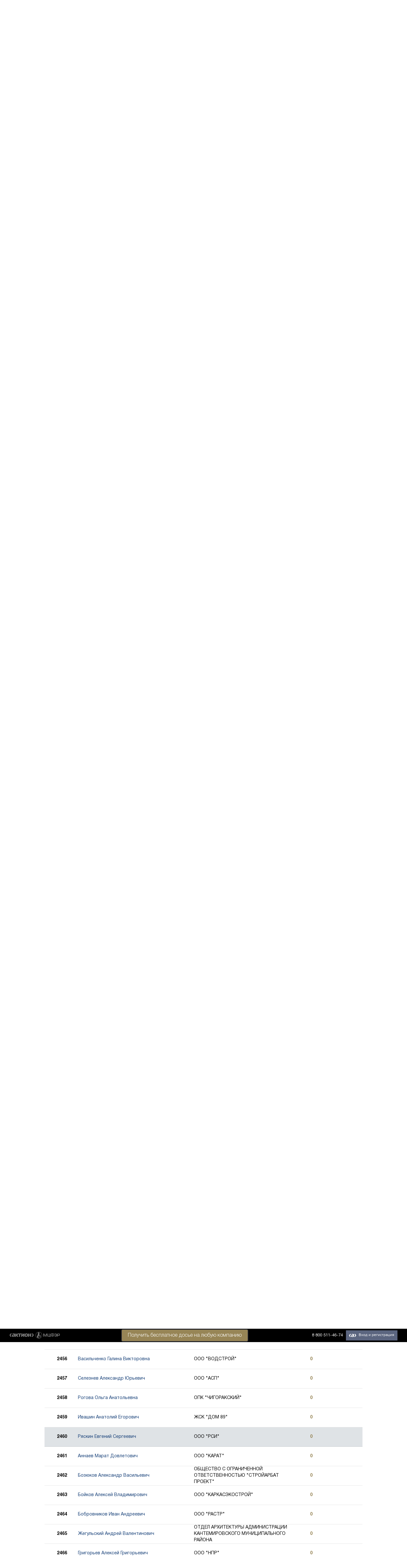

--- FILE ---
content_type: text/html; charset=UTF-8
request_url: https://rating.gd.ru/rating/voronezhskaya-oblast/stroiteljhstvo/do-15-sotrudnikov/25/?ratingIndex=2460
body_size: 22206
content:
    <!DOCTYPE html>
    <html lang="en-US">
    <head>

<!--<script>
var dataLayer = [{
'User Type': '{UserType}',
'BitrixID': '{BitrixId}',
'Post': '{Post}'
}];
</script>-->

<!-- Google Tag Manager -->
	<script>(function(w,d,s,l,i){w[l]=w[l]||[];w[l].push({'gtm.start':
	new Date().getTime(),event:'gtm.js'});var f=d.getElementsByTagName(s)[0],
	j=d.createElement(s),dl=l!='dataLayer'?'&l='+l:'';j.async=true;j.src=
	'https://www.googletagmanager.com/gtm.js?id='+i+dl;f.parentNode.insertBefore(j,f);
	})(window,document,'script','dataLayer','GTM-PKLKHRL');</script> 

        <meta charset="UTF-8">
        <meta name="viewport" content="width=device-width, initial-scale=1">
        <link href="https://fonts.googleapis.com/css?family=Montserrat:400,400i,700,700i&amp;subset=cyrillic"/>
        <link rel="shortcut icon" href="/favicon.png" type="image/png">
        <meta name="csrf-param" content="_csrf">
<meta name="csrf-token" content="VWGz4n2Hu2ute1NwNuvUNe9erZ9PlkQPCjk1HmKGUIBmI4CAP8_6J_0-EUNE2LxGvBnK5yzSdzl-SHl7MPQI7g==">
                <title>Рейтинг директоров Воронежской области из отрасли &#039;Строительство&#039;, до 15 сотрудников</title>
        <script src="//yastatic.net/pcode/adfox/loader.js" crossorigin="anonymous"></script>
        <script src="/js/jquery.min.js" crossorigin="anonymous"></script>
        <meta name="yandex-verification" content="93c581f3e32407dd" />
        <link rel="stylesheet" type="text/css"
              href="https://cdnjs.cloudflare.com/ajax/libs/slick-carousel/1.9.0/slick.css"/>
        <link rel="stylesheet" type="text/css"
              href="https://cdnjs.cloudflare.com/ajax/libs/slick-carousel/1.9.0/slick-theme.min.css"/>
        <link rel="stylesheet" href="https://use.fontawesome.com/releases/v5.8.2/css/all.css"
              integrity="sha384-oS3vJWv+0UjzBfQzYUhtDYW+Pj2yciDJxpsK1OYPAYjqT085Qq/1cq5FLXAZQ7Ay"
              crossorigin="anonymous">

        <script>
            var id2UserData = [];
        </script>

        <meta name="description" content="Рейтинг журнала &quot;Генеральный директор&quot; с оценкой по множеству объективных данных, которые компании отправляют в ФНС, Росстат и другие компетентные органы. Указан рейтинг директоров Воронежской области из отрасли &quot;Строительство&quot; с неуказанной численостью сотрудников.">
<meta name="csrf-param" content="_csrf">
<meta name="csrf-token" content="VWGz4n2Hu2ute1NwNuvUNe9erZ9PlkQPCjk1HmKGUIBmI4CAP8_6J_0-EUNE2LxGvBnK5yzSdzl-SHl7MPQI7g==">

<link href="/css/normalize.css" rel="stylesheet">
<link href="/css/main.css" rel="stylesheet">
<link href="/css/custom.css?1" rel="stylesheet">
<link href="/css/modal.css" rel="stylesheet">
<link href="/css/innerpage.css" rel="stylesheet">    </head>
    <body>
    <!-- Google Tag Manager (noscript) -->
<noscript><iframe src="https://www.googletagmanager.com/ns.html?id=GTM-PKLKHRL"
height="0" width="0" style="display:none;visibility:hidden"></iframe></noscript>
<!-- End Google Tag Manager (noscript) -->
    
        <div id="adfox_155800482165899651"></div>
    <script>
        if (window.innerWidth > 1024) {
            window.Ya.adfoxCode.create({
                ownerId: 252124,
                containerId: 'adfox_155800482165899651',
                params: {
                    pp: 'g',
                    ps: 'dhfi',
                    p2: 'flde',
                    puid1: '',
                    puid2: '11',
                    puid3: '2',
                    puid4: '7',
                },
                onRender: function () {
                    var coll = document.getElementsByClassName('main');
                    var coll2 = document.getElementsByClassName('background__wrapper');
                    if (window.innerWidth > 1024) {
                        if (coll.length) {
                            for (var i = 0; i < coll.length; i++) {
                                coll[i].style['marginTop'] = '284px';
                            }
                        }
                        if (coll2.length) {
                            for (var i = 0; i < coll2.length; i++) {
                                coll2[i].style['marginTop'] = '324px';
                            }
                        }
                    }
                }
            });
        }
    </script>

    <div id="adfox_15590386814362600"></div>
    <script>
        window.Ya.adfoxCode.create({
            ownerId: 252124,
            containerId: 'adfox_15590386814362600',
            params: {
                pp: 'g',
                ps: 'dhfi',
                p2: 'gkqd',
                puid1: '',
                puid2: '11',
                puid3: '2',
                puid4: '7',
            },
            onRender: function () {
                var coll = document.getElementsByClassName('main');
                var coll2 = document.getElementsByClassName('background__wrapper');
                if (window.innerWidth > 1024) {
                    if (coll.length) {
                        for (var i = 0; i < coll.length; i++) {
                            coll[i].style['marginTop'] = '284px';
                        }
                    }
                    if (coll2.length) {
                        for (var i = 0; i < coll2.length; i++) {
                            coll2[i].style['marginTop'] = '100px';
                        }
                    }
                }
            }
        });
    </script>

    <!-- <div class="paywall-container paywall-container-demo" style="display: none;">
    <div class="paywall-wrapper">
        <div class="paywall-wrapper-inner">
            <div class="rx-close">
                <i class="fas fa-times-circle close-paywall" ></i>
            </div>
           <a href="https://contragenti.gd.ru/history/situatsiya-kompaniya-dobrovolno-perevela-moshennikam-204-tys-rublej/?utm_campaign=PW_LastHope_rating&utm_medium=refer&utm_source=www.rating.gd.ru&utm_term=PW_BPN_new_demo_auth" target="_blank">
                <img src="/img/banners/demo-banner.png" class="img-responsive">
            </a>
<a href="https://1gd.ru/?utm_campaign=PW_LastHope_rating&utm_medium=refer&utm_source=www.rating.gd.ru&utm_term=PW_BPN_new_demo_auth#/customer/demo/" target="_blank">
                <img src="/img/banners/banner_rating_sgd_demo.png" class="img-responsive">
            </a> 
            <p><iframe class="banner_iframe" frameborder="0" height="480" scrolling="no" src="https://action-upravlenie.ru/callbackpw_ssgd_rating/index.php?mag=rating"></iframe></p>
            <p><iframe class="banner_iframe" frameborder="0" height="480" scrolling="no" src="https://action-upravlenie.ru/callbackpw_ssgd_for_rating/index.php?mag=gdss"></iframe></p>
        </div>
    </div>
</div> 
<style>
	.banner_iframe {
		width:640px;
	}
	@media all and (max-width:700px) {
		.banner_iframe {
			width:280px;
		}
	}
</style>

<script>
    function showPayWallDemo(){
        if ($('.paywall-container-demo').css('display') === "none"){
            var data = sessionStorage.getItem('showmodaldemobanner1');
            if (data === null){
                $('.paywall-container-demo').show();
                sessionStorage.setItem('showmodaldemobanner1', '1');
            }
        }
    }

    $( document ).ready(function() {
        $('.paywall-container').on('click', function (e) {
            if (e.target == this) {
                $(this).hide();
            }
        });

        $('body').on('click', '.modal-close', function(e){
            e.preventDefault();
            $('.paywall-container').hide();
        });

        setTimeout(showPayWallDemo, 20000);
    });
</script>-->

    <div id="modal_form">
        <span id="modal_close">x</span>
        Укажите, пожалуйста, ИНН Вашей компании.
        <form action="">
            <input name="inn" id="inn" type="text" value="" placeholder="123..."/>
            <input type="submit" value="Подтвердить"/>
        </form>
    </div>
    <div id="overlay"></div>
    <header class="header">
        <div class="header__wrapper">
            <div class="header__left">
                <a href="http://www.action-mcfr.ru/" class="header__aktion">
                    <img class="header__img header__img--desktop" src="/img/aktion-logo--desktop.svg">
                    <img class="header__img header__img--mobile" src="/img/aktion-logo--mobile.svg">
                </a>
            </div>
            <div class="vsplyvaha">
                <a href="https://contragenti.gd.ru?utm_medium=refer&amp;utm_source=rating.gd.ru&amp;utm_campaign=id2panel#start_now" style="color: #000;text-decoration: none;" target="_blank" rel="nofollow"><p class="button_header" style="padding-right: 0px;padding-left: 0px;top: -20px;padding-bottom: 2px;border-radius: 5px;padding-top: 2px;position: absolute;width: 400px;right: -200px;">Получить бесплатное досье на&nbsp;любую компанию</p></a>
            </div>
            <div class="header__right">
                <div class="header__phone">
                    <a class="header__phone-desktop" href="tel:8 800 511-46-74">8 800 511-46-74</a>
                    <a class="header__phone-mobile" href="tel:8 800 511-46-74">
                        <svg width="23px" height="24px" viewBox="0 0 23 24" version="1.1"
                             xmlns="http://www.w3.org/2000/svg" xmlns:xlink="http://www.w3.org/1999/xlink">
                            <g id="Page-1" stroke="none" stroke-width="1" fill="none" fill-rule="evenodd">
                                <g class="main-layer" id="iPhone-8" transform="translate(-201.000000, -9.000000)"
                                   fill-rule="nonzero" stroke="#FFFFFF">
                                    <g id="top">
                                        <g id="phone" transform="translate(200.000000, 9.000000)">
                                            <path d="M22.198554,15.6979659 C22.1132335,15.6570101 18.9202566,14.0846209 18.3528753,13.8804108 C18.1212302,13.7972194 17.8730898,13.7160188 17.6091651,13.7160188 C17.1780123,13.7160188 16.8158268,13.9308945 16.5337004,14.3529666 C16.214744,14.8270867 15.2492005,15.9557882 14.9508632,16.2929624 C14.9119002,16.3374733 14.8587171,16.390659 14.8268641,16.390659 C14.7982817,16.390659 14.3041339,16.1871599 14.1545387,16.1221711 C10.7293478,14.6342532 8.12949046,11.0561683 7.77299303,10.4527815 C7.72208514,10.3660349 7.84722185,10.1652378 7.90666179,10.1056528 C8.08057338,9.93358168 8.26898945,9.70676059 8.45129089,9.4873343 C8.53760678,9.38338056 8.62406487,9.27928461 8.70895875,9.18116138 C8.97345225,8.87342418 9.09119452,8.63451545 9.2277073,8.3577795 L9.2992343,8.21400764 C9.632553,7.55174695 9.34786698,6.99287117 9.25586306,6.81240975 C9.18035443,6.6613853 7.83214857,3.40739149 7.68881015,3.06552447 C7.3441154,2.24057831 6.88864621,1.85647564 6.25571041,1.85647564 C6.19698148,1.85647564 6.25571041,1.85647564 6.00941862,1.86685679 C5.70951711,1.87951327 4.07634084,2.09453113 3.35424513,2.54973759 C2.58849378,3.03253231 1.29304443,4.57150273 1.29304443,7.27799736 C1.29304443,9.71387097 2.83876721,12.0137941 3.50241838,12.8885129 C3.51891367,12.9105551 3.54920244,12.9553505 3.59314249,13.0196283 C6.13469753,16.7315305 9.30307372,19.4823939 12.5149634,20.7655329 C15.6071199,22.0007479 17.0713616,22.1435244 17.9038052,22.1435244 C18.2537614,22.1435244 18.5337548,22.1160783 18.7807576,22.0917608 L18.9374628,22.076829 C20.0056753,21.9821188 22.3531263,20.7656751 22.8870903,19.2817391 C23.3077203,18.112935 23.4186369,16.8359109 23.1387857,16.3724564 C22.947099,16.0573244 22.6167665,15.898763 22.198554,15.6979659 Z"
                                                  id="icon"
                                                  transform="translate(12.293044, 12.000000) rotate(6.000000) translate(-12.293044, -12.000000) "></path>
                                        </g>
                                    </g>
                                </g>
                            </g>
                        </svg>
                    </a>
                </div>
                <div class="header__menu" id="loginblock">
                </div>
            </div>
        </div>
    </header>

    
    <section class="super-wrapper">
        <div class="global-wrapper">
                            <div id="adfox_155800500884096402">
                </div>
                <div class="background__wrapper">
                                            <section class="top-content top-content--profile">
                            <div class="top-content__wrapper">
                                <div class="top-content__top top">
                                    <a href="/" class="top__left">
                                        <img class="top__logo top__logo--desktop" src="/img/ceo-logo--main-desktop.svg">
                                        <img class="top__logo top__logo--mobile" src="/img/ceo-logo--main-mobile.svg">
                                    </a>
                                    <form class="top__right search" action="/search/"
                                          method="GET" >
                                        <div class="search__container">
                                            <div class="search__select-container search__select-container--mobile">
                                                <label class="search__top-label" for="top-select--mobile">ФИО</label>
                                                <select class="search__select" id="top-select--mobile" disabled>
                                                    <option>ФИО</option>
                                                </select>
                                            </div>
                                            <div class="search__select-container search__select-container--desktop">
                                                <label class="search__top-label" for="top-select--desktop">Поиск по
                                                    ФИО</label>
                                                <select class="search__select" id="top-select--desktop" disabled>
                                                    <option>Поиск по ФИО</option>
                                                </select>
                                            </div>
                                            <input type="text"
                                                   value=""
                                                   class="search__text-input" name="searchString"
                                                   placeholder="Горбунов Артем Юрьевич">
                                            <!--input type="hidden" name="_csrf" value="VWGz4n2Hu2ute1NwNuvUNe9erZ9PlkQPCjk1HmKGUIBmI4CAP8_6J_0-EUNE2LxGvBnK5yzSdzl-SHl7MPQI7g==" /-->
                                        </div>
                                        <button type="submit" class="search__button button">
                                            <span class="search__desktop-value">Найти</span>
                                            <span class="search__mobile-value"></span>
                                        </button>
                                    </form>
                                </div>
                            </div>
                        </section>
                                    </div>

            
            
<div class="page">
    <div class="page__wrapper">
        <a href="/" class="page__back back-arrow" data-aos="fade-up" data-aos-duration="1000" data-aos-delay="50">
            <span class="back-arrow__icon">
                <svg width="8px" height="12px" viewBox="0 0 8 12" version="1.1" xmlns="http://www.w3.org/2000/svg" xmlns:xlink="http://www.w3.org/1999/xlink">
                    <g id="Page-1" stroke="none" stroke-width="1" fill="none" fill-rule="evenodd">
                        <g class="main-layer" id="Leaderboard" transform="translate(-80.000000, -209.000000)" stroke="#000000">
                            <polyline id="Rectangle" transform="translate(86.656854, 214.656854) rotate(-225.000000) translate(-86.656854, -214.656854) " points="90.6568542 210.656854 90.6568542 218.656854 82.6568542 218.656854"></polyline>
                        </g>
                    </g>
                </svg>
            </span>
            <span class="back-arrow__text">Назад</span>
        </a>
        <div class="page__content">
            <div class="page__links-container links-container" data-aos="fade-up" data-aos-duration="1000" data-aos-delay="50">
                <a href="/" class="links-container__link">
                    <span class="link-container__link-icon"></span>
                    <span class="link-container__link-text">Подробней о рейтинге</span>
                </a>
            </div>
            <h1 class="page__title title title--extrabold"  data-aos="fade-up" data-aos-duration="1000" data-aos-delay="50">Рейтинг генеральных директоров Воронежской области</h1>
            <form class="page__selects-form" data-aos="fade-up" data-aos-duration="1000" data-aos-delay="50">
                <div class="page__selects">
                    <div class="page__select-container">
                        <label class="page__select-label" for="regionsSelector">Воронежская область</label>
                        <select class="page__select" id="regionsSelector" name="region[]" onchange="openRatingPage()">
                            <option value='vse-regionih'>Вся Россия</option><option value='altajskij-kraj'>Алтайский край</option><option value='amurskaya-oblast'>Амурская область</option><option value='arhangelskaya-oblast'>Архангельская область</option><option value='astrahanskaya-oblast'>Астраханская область</option><option value='belgorodskaya-oblast'>Белгородская область</option><option value='bryanskaya-oblast'>Брянская область</option><option value='vladimirskaya-oblast'>Владимирская область</option><option value='volgogradskaya-oblast'>Волгоградская область</option><option value='vologodskaya-oblast'>Вологодская область</option><option selected value='voronezhskaya-oblast'>Воронежская область</option><option value='evrejskaya-avtonomnaya-oblast'>Еврейская автономная область</option><option value='zabajkalskij-kraj'>Забайкальский край</option><option value='ivanovskaya-oblast'>Ивановская область</option><option value='irkutskaya-oblast'>Иркутская область</option><option value='kabardino-balkarskaya-respublika'>Кабардино-Балкарская Республика</option><option value='kaliningradskaya-oblast'>Калининградская область</option><option value='kaluzhskaya-oblast'>Калужская область</option><option value='kamchatskij-kraj'>Камчатский край</option><option value='karachaevo-cherkesskaya-respublika'>Карачаево-Черкесская Республика</option><option value='kemerovskaya-oblast'>Кемеровская область</option><option value='kirovskaya-oblast'>Кировская область</option><option value='kostromskaya-oblast'>Костромская область</option><option value='krasnodarskij-kraj'>Краснодарский край</option><option value='krasnoyarskij-kraj'>Красноярский край</option><option value='kurganskaya-oblast'>Курганская область</option><option value='kurskaya-oblast'>Курская область</option><option value='leningradskaya-oblast'>Ленинградская область</option><option value='lipeckaya-oblast'>Липецкая область</option><option value='magadanskaya-oblast'>Магаданская область</option><option value='moskva'>Москва</option><option value='moskovskaya-oblast'>Московская область</option><option value='murmanskaya-oblast'>Мурманская область</option><option value='neneckij-avtonomnyj-okrug'>Ненецкий автономный округ</option><option value='nizhegorodskaya-oblast'>Нижегородская область</option><option value='novgorodskaya-oblast'>Новгородская область</option><option value='novosibirskaya-oblast'>Новосибирская область</option><option value='omskaya-oblast'>Омская область</option><option value='orenburgskaya-oblast'>Оренбургская область</option><option value='orlovskaya-oblast'>Орловская область</option><option value='penzenskaya-oblast'>Пензенская область</option><option value='permskij-kraj'>Пермский край</option><option value='primorskij-kraj'>Приморский край</option><option value='pskovskaya-oblast'>Псковская область</option><option value='respublika-adygeya'>Республика Адыгея</option><option value='respublika-altaj'>Республика Алтай</option><option value='respublika-bashkortostan'>Республика Башкортостан</option><option value='respublika-buryatiya'>Республика Бурятия</option><option value='respublika-dagestan'>Республика Дагестан</option><option value='respublika-ingushetiya'>Республика Ингушетия</option><option value='respublika-kalmykiya'>Республика Калмыкия</option><option value='respublika-kareliya'>Республика Карелия</option><option value='respublika-komi'>Республика Коми</option><option value='respublika-krym'>Республика Крым</option><option value='respublika-marij-ehl'>Республика Марий Эл</option><option value='respublika-mordoviya'>Республика Мордовия</option><option value='respublika-saha'>Республика Саха</option><option value='respublika-severnaya-osetiya'>Республика Северная Осетия</option><option value='respublika-tatarstan'>Республика Татарстан</option><option value='respublika-tyva'>Республика Тыва</option><option value='respublika-hakasiya'>Республика Хакасия</option><option value='rostovskaya-oblast'>Ростовская область</option><option value='ryazanskaya-oblast'>Рязанская область</option><option value='samarskaya-oblast'>Самарская область</option><option value='sankt-peterburg'>Санкт-Петербург</option><option value='saratovskaya-oblast'>Саратовская область</option><option value='sahalinskaya-oblast'>Сахалинская область</option><option value='sverdlovskaya-oblast'>Свердловская область</option><option value='sevastopol'>Севастополь</option><option value='smolenskaya-oblast'>Смоленская область</option><option value='stavropolskij-kraj'>Ставропольский край</option><option value='tambovskaya-oblast'>Тамбовская область</option><option value='tverskaya-oblast'>Тверская область</option><option value='tomskaya-oblast'>Томская область</option><option value='tulskaya-oblast'>Тульская область</option><option value='tyumenskaya-oblast'>Тюменская область</option><option value='udmurtskaya-respublika'>Удмуртская Республика</option><option value='ulyanovskaya-oblast'>Ульяновская область</option><option value='habarovskij-kraj'>Хабаровский край</option><option value='hanty-mansijskij-avtonomnyj-okrug'>Ханты-Мансийский автономный округ</option><option value='chelyabinskaya-oblast'>Челябинская область</option><option value='chechenskaya-respublika'>Чеченская Республика</option><option value='chuvashskaya-respublika'>Чувашская Республика</option><option value='chukotskij-avtonomnyj-okrug'>Чукотский автономный округ</option><option value='yamalo-neneckij-avtonomnyj-okrug'>Ямало-Ненецкий автономный округ</option><option value='yaroslavskaya-oblast'>Ярославская область</option><option value='inye-territorii'>Иные территории*</option><option value='drugoy'>Другой</option>                        </select>
                    </div>
                    <div class="page__select-container">
                        <label class="page__select-label" for="industrySelector">Строительство</label>
                        <select class="page__select" id="industrySelector" name="industry[]" onchange="openRatingPage()">
                            <option value='vse-otrasli'>Все отрасли</option><option value='avtomobili-i-motociklih'>Автомобили и мотоциклы</option><option value='arenda-i-lizing'>Аренда и лизинг</option><option value='autsorsing-i-konsalting'>Аутсорсинг и консалтинг</option><option value='bankovskie-i-finansovihe-uslugi'>Банковские и финансовые услуги</option><option value='bihtovihe-uslugi-i-avtoservisih'>Бытовые услуги и автосервисы</option><option value='vodosnabzhenie'>Водоснабжение</option><option value='gosorganih-i-religioznihe-organizacii'>Госорганы и религиозные организации</option><option value='dosug-i-sport'>Досуг и спорт</option><option value='iskusstvo-i-kuljhtura'>Искусство и культура</option><option value='kliningovihe-uslugi'>Клининговые услуги</option><option value='legkaja-promihshlennostjh'>Легкая промышленность</option><option value='les-i-derevoobrabotka'>Лес и деревообработка</option><option value='mashinostroenie'>Машиностроение</option><option value='medicina-i-farmacevtika'>Медицина и фармацевтика</option><option value='metallurgija-i-metalloobrabotka'>Металлургия и металлообработка</option><option value='nauchnaja-dejateljhnostjh'>Научная деятельность</option><option value='obrazovanie'>Образование</option><option value='obshhestvennihe-organizacii'>Общественные организации</option><option value='operacii-s-nedvizhimostjhju'>Операции с недвижимостью</option><option value='potrebiteljhskie-tovarih'>Потребительские товары</option><option value='programmnoe-obespechenie-i-svjazjh'>Программное обеспечение и связь</option><option value='produktih-pitanija-i-napitki'>Продукты питания и напитки</option><option value='proizvodstvo-tovarov-i-produkcii'>Производство товаров и продукции</option><option value='promihshlennihy-montazh-i-remont'>Промышленный монтаж и ремонт</option><option value='prochie-uslugi'>Прочие услуги</option><option value='rabota-s-otkhodami'>Работа с отходами</option><option value='restoranih-i-gostinicih'>Рестораны и гостиницы</option><option value='roznichnaja-torgovlja'>Розничная торговля</option><option value='rihbolovstvo-i-okhota'>Рыболовство и охота</option><option value='seljhskoe-khozjaystvo'>Сельское хозяйство</option><option value='smi-i-izdateljhskaja-dejateljhnostjh'>СМИ и издательская деятельность</option><option value='socialjhnihe-uslugi'>Социальные услуги</option><option value='strakhovanie'>Страхование</option><option value='stroiteljhnihe-materialih'>Строительные материалы</option><option selected value='stroiteljhstvo'>Строительство</option><option value='sihrjhevihe-i-toplivo-ehnergeticheskie-resursih'>Сырьевые и топливо-энергетические ресурсы</option><option value='transportnihe-uslugi'>Транспортные услуги</option><option value='turisticheskie-uslugi'>Туристические услуги</option><option value='khimija-i-neftekhimija'>Химия и нефтехимия</option><option value='khranenie'>Хранение</option><option value='ehlektrotekhnicheskoe-oborudovanie'>Электротехническое оборудование</option><option value='ehnergosnabzhenie'>Энергоснабжение</option><option value='drugie'>Другие</option>                        </select>
                    </div>
                    <div class="page__select-container">
                        <label class="page__select-label" for="empCountSelector">до 15 сотрудников</label>
                        <select class="page__select" id="empCountSelector" name="size[]" onchange="openRatingPage()">
                            <option value='1001-sotrudnika'>>1001 сотрудника</option><option value='251-1000-sotrudnikov'>251-1000 сотрудников</option><option value='101-250-sotrudnikov'>101-250 сотрудников</option><option value='16-100-sotrudnikov'>16-100 сотрудников</option><option selected value='do-15-sotrudnikov'>до 15 сотрудников</option><option value='ne-ukazano'>Не указано</option><option value='vse-kompanii'>Все компании</option>                        </select>
                    </div>
                </div>
                                    <div class="page__select-result">Показано <span class="page__select-count">2566</span> компаний</div>
                            </form>

                            <div class="page__awards awards" data-aos="fade-up" data-aos-duration="1000" data-aos-delay="100">
                    <div class="awards__wrapper">
                        <div class="awards__list">
                                                            <a href="/profile/shakhova-ljudmila-anatoljhevna_2/" class="awards__item awards__item--first-place">
                                <span class="awards__item-wrapper">
                                    <span class="awards__icon">
                                        <span class="awards__icon-value">1</span>
                                    </span>
                                                                            <span class="awards__rating-change awards__rating-change"></span>
                                    
                                    <span class="awards__fullname">
                                        <span class="awards__surname">Шахова</span>
                                        <span class="awards__name">Людмила Анатольевна</span>
                                    </span>
                                    <span class="awards__points"><span class="awards__points-value">12446</span> баллов</span>
                                    <span class="awards__hr"></span>
                                    <span class="awards__company"></span>
                                </span>
                                </a>
                            
                                                            <a href="/profile/khvastunov-dmitriy-anatoljhevich_2/" class="awards__item awards__item--second-place">
                                <span class="awards__item-wrapper">
                                    <span class="awards__icon">
                                        <span class="awards__icon-value">2</span>
                                    </span>
                                                                            <span class="awards__rating-change awards__rating-change"></span>
                                                                        <span class="awards__fullname">
                                        <span class="awards__surname">Хвастунов</span>
                                        <span class="awards__name">Дмитрий Анатольевич</span>
                                    </span>
                                    <span class="awards__points"><span class="awards__points-value">12011</span> баллов</span>
                                    <span class="awards__hr"></span>
                                    <span class="awards__company">ООО "БДРСУ"</span>
                                </span>
                                </a>
                            
                                                            <a href="/profile/agafonov-sergey-mikhaylovich/" class="awards__item awards__item--third-place">
                                <span class="awards__item-wrapper">
                                    <span class="awards__icon">
                                        <span class="awards__icon-value">3</span>
                                    </span>
                                                                            <span class="awards__rating-change awards__rating-change"></span>
                                                                        <span class="awards__fullname">
                                        <span class="awards__surname">Агафонов</span>
                                        <span class="awards__name">Сергей Михайлович</span>
                                    </span>
                                    <span class="awards__points"><span class="awards__points-value">11224</span> балла</span>
                                    <span class="awards__hr"></span>
                                    <span class="awards__company">ГУП ВО "ОБЛКОММУНСЕРВИС"</span>
                                </span>
                                </a>
                                                    </div>
                    </div>
                </div>

                <div class="page__table-container" data-aos="fade-up" data-aos-duration="1000" data-aos-delay="200">
                    <div class="page__table table table--leaderboard">
                        <div class="table__row table__row--head">
                            <div class="table__changes"></div>
                            <div class="table__place">#</div>
                            <div class="table__main-info">
                                <div class="table__link-holder">
                                    <div class="table__name">Участник</div>
                                </div>
                                <div class="table__category">Компания</div>
                            </div>
                            <div class="table__points">Баллы</div>
                        </div>

                                                    <div class="table__row" rating-index="2401">
                                                                    <div class="table__changes"></div>                                <div class="table__place">2401</div>
                                <div class="table__main-info">
                                    <div class="table__link-holder">
                                        <a href="/profile/nekrylov-denis-vladimirovich/" class="table__name"><span>Некрылов Денис Владимирович</span></a>
                                    </div>
                                    <div class="table__category">ООО "СТО ДОРОГ"</div>
                                </div>
                                <div class="table__points">0</div>
                            </div>
                                                    <div class="table__row" rating-index="2402">
                                                                    <div class="table__changes table__changes--increase">+483</div>
                                                                <div class="table__place">2402</div>
                                <div class="table__main-info">
                                    <div class="table__link-holder">
                                        <a href="/profile/kavyrshina-elena-nikolaevna/" class="table__name"><span>Кавыршина Елена Николаевна</span></a>
                                    </div>
                                    <div class="table__category">ОБЩЕСТВО С ОГРАНИЧЕННОЙ ОТВЕТСТВЕННОСТЬЮ "ВЕНТИЛЯЦИОННИК"</div>
                                </div>
                                <div class="table__points">0</div>
                            </div>
                                                    <div class="table__row" rating-index="2403">
                                                                    <div class="table__changes"></div>                                <div class="table__place">2403</div>
                                <div class="table__main-info">
                                    <div class="table__link-holder">
                                        <a href="/profile/trufanov-mikhail-vitaljhevich_1/" class="table__name"><span>Труфанов Михаил Витальевич</span></a>
                                    </div>
                                    <div class="table__category">ООО "НТ-СТРОЙ"</div>
                                </div>
                                <div class="table__points">0</div>
                            </div>
                                                    <div class="table__row" rating-index="2404">
                                                                    <div class="table__changes"></div>                                <div class="table__place">2404</div>
                                <div class="table__main-info">
                                    <div class="table__link-holder">
                                        <a href="/profile/zijatdinov-dmitriy-azgatovich/" class="table__name"><span>Зиятдинов Дмитрий Азгатович</span></a>
                                    </div>
                                    <div class="table__category">ОБЩЕСТВО С ОГРАНИЧЕННОЙ ОТВЕТСТВЕННОСТЬЮ СТРОИТЕЛЬНАЯ КОМПАНИЯ "ПИК"</div>
                                </div>
                                <div class="table__points">0</div>
                            </div>
                                                    <div class="table__row" rating-index="2405">
                                                                    <div class="table__changes"></div>                                <div class="table__place">2405</div>
                                <div class="table__main-info">
                                    <div class="table__link-holder">
                                        <a href="/profile/lobanov-petr-vasiljhevich_1/" class="table__name"><span>Лобанов Петр Васильевич</span></a>
                                    </div>
                                    <div class="table__category">ООО "БИЗНЕС ГРУПП"</div>
                                </div>
                                <div class="table__points">0</div>
                            </div>
                                                    <div class="table__row" rating-index="2406">
                                                                    <div class="table__changes table__changes--increase">+495</div>
                                                                <div class="table__place">2406</div>
                                <div class="table__main-info">
                                    <div class="table__link-holder">
                                        <a href="/profile/korchagina-kira-anatoljhevna_1/" class="table__name"><span>Корчагина Кира Анатольевна</span></a>
                                    </div>
                                    <div class="table__category">ООО " ТД "РОДОС"</div>
                                </div>
                                <div class="table__points">0</div>
                            </div>
                                                    <div class="table__row" rating-index="2407">
                                                                    <div class="table__changes"></div>                                <div class="table__place">2407</div>
                                <div class="table__main-info">
                                    <div class="table__link-holder">
                                        <a href="/profile/kustavinov-dmitriy-sergeevich_1/" class="table__name"><span>Куставинов Дмитрий Сергеевич</span></a>
                                    </div>
                                    <div class="table__category">ООО "ЭЛЕМЕНТ-СТРОЙ"</div>
                                </div>
                                <div class="table__points">0</div>
                            </div>
                                                    <div class="table__row" rating-index="2408">
                                                                    <div class="table__changes table__changes--increase">+574</div>
                                                                <div class="table__place">2408</div>
                                <div class="table__main-info">
                                    <div class="table__link-holder">
                                        <a href="/profile/stepanov-pavel-aleksandrovich_2/" class="table__name"><span>Степанов Павел Александрович</span></a>
                                    </div>
                                    <div class="table__category">ООО "С-ГРУППА"</div>
                                </div>
                                <div class="table__points">0</div>
                            </div>
                                                    <div class="table__row" rating-index="2409">
                                                                    <div class="table__changes"></div>                                <div class="table__place">2409</div>
                                <div class="table__main-info">
                                    <div class="table__link-holder">
                                        <a href="/profile/karaja-nika-gochaevich/" class="table__name"><span>Карая Ника Гочаевич</span></a>
                                    </div>
                                    <div class="table__category">ООО "МИГСТРОЙ"</div>
                                </div>
                                <div class="table__points">0</div>
                            </div>
                                                    <div class="table__row" rating-index="2410">
                                                                    <div class="table__changes"></div>                                <div class="table__place">2410</div>
                                <div class="table__main-info">
                                    <div class="table__link-holder">
                                        <a href="/profile/bystrjancev-oleg-gennadjhevich/" class="table__name"><span>Быстрянцев Олег Геннадьевич</span></a>
                                    </div>
                                    <div class="table__category">ООО "ВОРОНЕЖ ИНЖСТРОЙ"</div>
                                </div>
                                <div class="table__points">0</div>
                            </div>
                                                    <div class="table__row" rating-index="2411">
                                                                    <div class="table__changes table__changes--increase">+1715</div>
                                                                <div class="table__place">2411</div>
                                <div class="table__main-info">
                                    <div class="table__link-holder">
                                        <a href="/profile/reshetnjak-aleksandr-ivanovich_1/" class="table__name"><span>Решетняк Александр Иванович</span></a>
                                    </div>
                                    <div class="table__category">ООО "СТРОЙГАРАНТ"</div>
                                </div>
                                <div class="table__points">0</div>
                            </div>
                                                    <div class="table__row" rating-index="2412">
                                                                    <div class="table__changes"></div>                                <div class="table__place">2412</div>
                                <div class="table__main-info">
                                    <div class="table__link-holder">
                                        <a href="/profile/korovina-dalila-omarievna_2/" class="table__name"><span>Коровина Далила Омариевна</span></a>
                                    </div>
                                    <div class="table__category">ОБЩЕСТВО С ОГРАНИЧЕННОЙ ОТВЕТСТВЕННОСТЬЮ "КОНДОР"</div>
                                </div>
                                <div class="table__points">0</div>
                            </div>
                                                    <div class="table__row" rating-index="2413">
                                                                    <div class="table__changes"></div>                                <div class="table__place">2413</div>
                                <div class="table__main-info">
                                    <div class="table__link-holder">
                                        <a href="/profile/korobkin-aleksandr-ruslanovich/" class="table__name"><span>Коробкин Александр Русланович</span></a>
                                    </div>
                                    <div class="table__category">ООО "ДАР136"</div>
                                </div>
                                <div class="table__points">0</div>
                            </div>
                                                    <div class="table__row" rating-index="2414">
                                                                    <div class="table__changes table__changes--increase">+680</div>
                                                                <div class="table__place">2414</div>
                                <div class="table__main-info">
                                    <div class="table__link-holder">
                                        <a href="/profile/tokarev-maksim-jurjhevich/" class="table__name"><span>Токарев Максим Юрьевич</span></a>
                                    </div>
                                    <div class="table__category">ООО "КОМПЛЕКС-М"</div>
                                </div>
                                <div class="table__points">0</div>
                            </div>
                                                    <div class="table__row" rating-index="2415">
                                                                    <div class="table__changes"></div>                                <div class="table__place">2415</div>
                                <div class="table__main-info">
                                    <div class="table__link-holder">
                                        <a href="/profile/gumurzhi-nikolay-ivanovich/" class="table__name"><span>Гумуржи Николай Иванович</span></a>
                                    </div>
                                    <div class="table__category">ООО "МОСТ"</div>
                                </div>
                                <div class="table__points">0</div>
                            </div>
                                                    <div class="table__row" rating-index="2416">
                                                                    <div class="table__changes"></div>                                <div class="table__place">2416</div>
                                <div class="table__main-info">
                                    <div class="table__link-holder">
                                        <a href="/profile/korotkikh-ruslan-olegovich/" class="table__name"><span>Коротких Руслан Олегович</span></a>
                                    </div>
                                    <div class="table__category">ООО "КРОСТ"</div>
                                </div>
                                <div class="table__points">0</div>
                            </div>
                                                    <div class="table__row" rating-index="2417">
                                                                    <div class="table__changes"></div>                                <div class="table__place">2417</div>
                                <div class="table__main-info">
                                    <div class="table__link-holder">
                                        <a href="/profile/serpakov-evgeniy-sergeevich/" class="table__name"><span>Серпаков Евгений Сергеевич</span></a>
                                    </div>
                                    <div class="table__category">ООО "АРАБЕЛЛА"</div>
                                </div>
                                <div class="table__points">0</div>
                            </div>
                                                    <div class="table__row" rating-index="2418">
                                                                    <div class="table__changes table__changes--increase">+1084</div>
                                                                <div class="table__place">2418</div>
                                <div class="table__main-info">
                                    <div class="table__link-holder">
                                        <a href="/profile/khodzhajan-arutjun-kamoevich/" class="table__name"><span>Ходжаян Арутюн Камоевич</span></a>
                                    </div>
                                    <div class="table__category">ООО "ИНТЕРСТРОЙ"</div>
                                </div>
                                <div class="table__points">0</div>
                            </div>
                                                    <div class="table__row" rating-index="2419">
                                                                    <div class="table__changes"></div>                                <div class="table__place">2419</div>
                                <div class="table__main-info">
                                    <div class="table__link-holder">
                                        <a href="/profile/kulishenko-dmitriy-vasiljhevich/" class="table__name"><span>Кулишенко Дмитрий Васильевич</span></a>
                                    </div>
                                    <div class="table__category">ООО "АРС-СТРОЙ"</div>
                                </div>
                                <div class="table__points">0</div>
                            </div>
                                                    <div class="table__row" rating-index="2420">
                                                                    <div class="table__changes table__changes--increase">+280</div>
                                                                <div class="table__place">2420</div>
                                <div class="table__main-info">
                                    <div class="table__link-holder">
                                        <a href="/profile/tjutin-dmitriy-viktorovich/" class="table__name"><span>Тютин Дмитрий Викторович</span></a>
                                    </div>
                                    <div class="table__category">ООО "РСУ ЖЕЛЕЗНОДОРОЖНОГО РАЙОНА"</div>
                                </div>
                                <div class="table__points">0</div>
                            </div>
                                                    <div class="table__row" rating-index="2421">
                                                                    <div class="table__changes"></div>                                <div class="table__place">2421</div>
                                <div class="table__main-info">
                                    <div class="table__link-holder">
                                        <a href="/profile/knjazeva-nataljhja-aleksandrovna_13/" class="table__name"><span>Князева Наталья Александровна</span></a>
                                    </div>
                                    <div class="table__category">ООО "СТРОЙ-ДОМ"</div>
                                </div>
                                <div class="table__points">0</div>
                            </div>
                                                    <div class="table__row" rating-index="2422">
                                                                    <div class="table__changes table__changes--increase">+1476</div>
                                                                <div class="table__place">2422</div>
                                <div class="table__main-info">
                                    <div class="table__link-holder">
                                        <a href="/profile/iljukhin-evgeniy-vladimirovich_1/" class="table__name"><span>Илюхин Евгений Владимирович</span></a>
                                    </div>
                                    <div class="table__category">ООО "СТРОЙМОНТАЖ"</div>
                                </div>
                                <div class="table__points">0</div>
                            </div>
                                                    <div class="table__row" rating-index="2423">
                                                                    <div class="table__changes table__changes--increase">+835</div>
                                                                <div class="table__place">2423</div>
                                <div class="table__main-info">
                                    <div class="table__link-holder">
                                        <a href="/profile/savchenko-denis-aleksandrovich/" class="table__name"><span>Савченко Денис Александрович</span></a>
                                    </div>
                                    <div class="table__category">ООО "КАПИТАЛ"</div>
                                </div>
                                <div class="table__points">0</div>
                            </div>
                                                    <div class="table__row" rating-index="2424">
                                                                    <div class="table__changes table__changes--increase">+1095</div>
                                                                <div class="table__place">2424</div>
                                <div class="table__main-info">
                                    <div class="table__link-holder">
                                        <a href="/profile/pronin-viktor-aleksandrovich/" class="table__name"><span>Пронин Виктор Александрович</span></a>
                                    </div>
                                    <div class="table__category">ОБЩЕСТВО С ОГРАНИЧЕННОЙ ОТВЕТСТВЕННОСТЬЮ "ГРАНД"</div>
                                </div>
                                <div class="table__points">0</div>
                            </div>
                                                    <div class="table__row" rating-index="2425">
                                                                    <div class="table__changes"></div>                                <div class="table__place">2425</div>
                                <div class="table__main-info">
                                    <div class="table__link-holder">
                                        <a href="/profile/kashirin-aleksandr-ivanovich_6/" class="table__name"><span>Каширин Александр Иванович</span></a>
                                    </div>
                                    <div class="table__category">ООО "УЮТНЫЙ ДОМ"</div>
                                </div>
                                <div class="table__points">0</div>
                            </div>
                                                    <div class="table__row" rating-index="2426">
                                                                    <div class="table__changes"></div>                                <div class="table__place">2426</div>
                                <div class="table__main-info">
                                    <div class="table__link-holder">
                                        <a href="/profile/martin-natalija-vladimirovna_2/" class="table__name"><span>Мартин Наталия Владимировна</span></a>
                                    </div>
                                    <div class="table__category">ООО "НФС-МОНТАЖ"</div>
                                </div>
                                <div class="table__points">0</div>
                            </div>
                                                    <div class="table__row" rating-index="2427">
                                                                    <div class="table__changes"></div>                                <div class="table__place">2427</div>
                                <div class="table__main-info">
                                    <div class="table__link-holder">
                                        <a href="/profile/dushukjan-spartak-ehduardovich/" class="table__name"><span>Душукян Спартак Эдуардович</span></a>
                                    </div>
                                    <div class="table__category">ООО "НОРД"</div>
                                </div>
                                <div class="table__points">0</div>
                            </div>
                                                    <div class="table__row" rating-index="2428">
                                                                    <div class="table__changes"></div>                                <div class="table__place">2428</div>
                                <div class="table__main-info">
                                    <div class="table__link-holder">
                                        <a href="/profile/sidenko-evgeniy-petrovich/" class="table__name"><span>Сиденко Евгений Петрович</span></a>
                                    </div>
                                    <div class="table__category">ОБЩЕСТВО С ОГРАНИЧЕННОЙ ОТВЕТСТВЕННОСТЬЮ "МОНОЛИТ"</div>
                                </div>
                                <div class="table__points">0</div>
                            </div>
                                                    <div class="table__row" rating-index="2429">
                                                                    <div class="table__changes"></div>                                <div class="table__place">2429</div>
                                <div class="table__main-info">
                                    <div class="table__link-holder">
                                        <a href="/profile/ponomarenko-denis-vladimirovich/" class="table__name"><span>Пономаренко Денис Владимирович</span></a>
                                    </div>
                                    <div class="table__category">ООО "БИЗНЕС ТРИУМФ"</div>
                                </div>
                                <div class="table__points">0</div>
                            </div>
                                                    <div class="table__row" rating-index="2430">
                                                                    <div class="table__changes"></div>                                <div class="table__place">2430</div>
                                <div class="table__main-info">
                                    <div class="table__link-holder">
                                        <a href="/profile/lanin-juriy-olegovich/" class="table__name"><span>Ланин Юрий Олегович</span></a>
                                    </div>
                                    <div class="table__category">ООО "ШЕЛТОР"</div>
                                </div>
                                <div class="table__points">0</div>
                            </div>
                                                    <div class="table__row" rating-index="2431">
                                                                    <div class="table__changes"></div>                                <div class="table__place">2431</div>
                                <div class="table__main-info">
                                    <div class="table__link-holder">
                                        <a href="/profile/provotorov-daniil-dmitrievich/" class="table__name"><span>Провоторов Даниил Дмитриевич</span></a>
                                    </div>
                                    <div class="table__category">ООО "УПРАВЛЕНИЕ АКТИВАМИ"</div>
                                </div>
                                <div class="table__points">0</div>
                            </div>
                                                    <div class="table__row" rating-index="2432">
                                                                    <div class="table__changes"></div>                                <div class="table__place">2432</div>
                                <div class="table__main-info">
                                    <div class="table__link-holder">
                                        <a href="/profile/linnikova-evgenija-olegovna/" class="table__name"><span>Линникова Евгения Олеговна</span></a>
                                    </div>
                                    <div class="table__category">ООО "ДИОНА"</div>
                                </div>
                                <div class="table__points">0</div>
                            </div>
                                                    <div class="table__row" rating-index="2433">
                                                                    <div class="table__changes"></div>                                <div class="table__place">2433</div>
                                <div class="table__main-info">
                                    <div class="table__link-holder">
                                        <a href="/profile/piljugin-aleksandr-gennadjhevich/" class="table__name"><span>Пилюгин Александр Геннадьевич</span></a>
                                    </div>
                                    <div class="table__category">ООО "ЗЕМСТРОЙСЕРВИС"</div>
                                </div>
                                <div class="table__points">0</div>
                            </div>
                                                    <div class="table__row" rating-index="2434">
                                                                    <div class="table__changes"></div>                                <div class="table__place">2434</div>
                                <div class="table__main-info">
                                    <div class="table__link-holder">
                                        <a href="/profile/kostrikin-dmitriy-andreevich/" class="table__name"><span>Кострикин Дмитрий Андреевич</span></a>
                                    </div>
                                    <div class="table__category">ООО "ВИКМОНТАЖ"</div>
                                </div>
                                <div class="table__points">0</div>
                            </div>
                                                    <div class="table__row" rating-index="2435">
                                                                    <div class="table__changes"></div>                                <div class="table__place">2435</div>
                                <div class="table__main-info">
                                    <div class="table__link-holder">
                                        <a href="/profile/novikov-maksim-ivanovich/" class="table__name"><span>Новиков Максим Иванович</span></a>
                                    </div>
                                    <div class="table__category">ОБЩЕСТВО С ОГРАНИЧЕННОЙ ОТВЕТСТВЕННОСТЬЮ "ТЕХНОЛОГИИ ПРОСТРАНСТВА"</div>
                                </div>
                                <div class="table__points">0</div>
                            </div>
                                                    <div class="table__row" rating-index="2436">
                                                                    <div class="table__changes"></div>                                <div class="table__place">2436</div>
                                <div class="table__main-info">
                                    <div class="table__link-holder">
                                        <a href="/profile/mamontov-mikhail-mikhaylovich/" class="table__name"><span>Мамонтов Михаил Михайлович</span></a>
                                    </div>
                                    <div class="table__category">ГАРАЖНО-СТРОИТЕЛЬНЫЙ КООПЕРАТИВ "ГАРАЖНЫЙ"</div>
                                </div>
                                <div class="table__points">0</div>
                            </div>
                                                    <div class="table__row" rating-index="2437">
                                                                    <div class="table__changes"></div>                                <div class="table__place">2437</div>
                                <div class="table__main-info">
                                    <div class="table__link-holder">
                                        <a href="/profile/tolstykh-denis-sergeevich/" class="table__name"><span>Толстых Денис Сергеевич</span></a>
                                    </div>
                                    <div class="table__category">ОБЩЕСТВО С ОГРАНИЧЕННОЙ ОТВЕТСТВЕННОСТЬЮ "ПАРИТЕТ"</div>
                                </div>
                                <div class="table__points">0</div>
                            </div>
                                                    <div class="table__row" rating-index="2438">
                                                                    <div class="table__changes"></div>                                <div class="table__place">2438</div>
                                <div class="table__main-info">
                                    <div class="table__link-holder">
                                        <a href="/profile/beresnev-oleg-ivanovich/" class="table__name"><span>Береснев Олег Иванович</span></a>
                                    </div>
                                    <div class="table__category">МУНИЦИПАЛЬНОЕ АВТОНОМНОЕ УЧРЕЖДЕНИЕ ПОДГОРЕНСКОГО МУНИЦИПАЛЬНОГО РАЙОНА ВОРОНЕЖСКОЙ ОБЛАСТИ "АРХИТЕКТУРА"</div>
                                </div>
                                <div class="table__points">0</div>
                            </div>
                                                    <div class="table__row" rating-index="2439">
                                                                    <div class="table__changes"></div>                                <div class="table__place">2439</div>
                                <div class="table__main-info">
                                    <div class="table__link-holder">
                                        <a href="/profile/ozerov-sergey-vladimirovich_2/" class="table__name"><span>Озеров Сергей Владимирович</span></a>
                                    </div>
                                    <div class="table__category">ООО "ДОНМЕТ"</div>
                                </div>
                                <div class="table__points">0</div>
                            </div>
                                                    <div class="table__row" rating-index="2440">
                                                                    <div class="table__changes table__changes--increase">+622</div>
                                                                <div class="table__place">2440</div>
                                <div class="table__main-info">
                                    <div class="table__link-holder">
                                        <a href="/profile/vatutina-tatjhjana-nikolaevna/" class="table__name"><span>Ватутина Татьяна Николаевна</span></a>
                                    </div>
                                    <div class="table__category">ОБЩЕСТВО С ОГРАНИЧЕННОЙ ОТВЕТСТВЕННОСТЬЮ "СТРОЙБАЗА №1"</div>
                                </div>
                                <div class="table__points">0</div>
                            </div>
                                                    <div class="table__row" rating-index="2441">
                                                                    <div class="table__changes"></div>                                <div class="table__place">2441</div>
                                <div class="table__main-info">
                                    <div class="table__link-holder">
                                        <a href="/profile/volkova-oksana-aleksandrovna/" class="table__name"><span>Волкова Оксана Александровна</span></a>
                                    </div>
                                    <div class="table__category">ООО "КОМПОЗИТ"</div>
                                </div>
                                <div class="table__points">0</div>
                            </div>
                                                    <div class="table__row" rating-index="2442">
                                                                    <div class="table__changes table__changes--increase">+1719</div>
                                                                <div class="table__place">2442</div>
                                <div class="table__main-info">
                                    <div class="table__link-holder">
                                        <a href="/profile/privezencev-vladislav-aleksandrovich_1/" class="table__name"><span>Привезенцев Владислав Александрович</span></a>
                                    </div>
                                    <div class="table__category">ООО "СПЕЦПОЛИМЕРМОНТАЖ"</div>
                                </div>
                                <div class="table__points">0</div>
                            </div>
                                                    <div class="table__row" rating-index="2443">
                                                                    <div class="table__changes"></div>                                <div class="table__place">2443</div>
                                <div class="table__main-info">
                                    <div class="table__link-holder">
                                        <a href="/profile/vlasov-ivan-gennadjhevich/" class="table__name"><span>Власов Иван Геннадьевич</span></a>
                                    </div>
                                    <div class="table__category">ООО "ХОЛОД"</div>
                                </div>
                                <div class="table__points">0</div>
                            </div>
                                                    <div class="table__row" rating-index="2444">
                                                                    <div class="table__changes"></div>                                <div class="table__place">2444</div>
                                <div class="table__main-info">
                                    <div class="table__link-holder">
                                        <a href="/profile/zolotukhin-vladimir-leonidovich_1/" class="table__name"><span>Золотухин Владимир Леонидович</span></a>
                                    </div>
                                    <div class="table__category">ООО "МАГИСТР"</div>
                                </div>
                                <div class="table__points">0</div>
                            </div>
                                                    <div class="table__row" rating-index="2445">
                                                                    <div class="table__changes"></div>                                <div class="table__place">2445</div>
                                <div class="table__main-info">
                                    <div class="table__link-holder">
                                        <a href="/profile/gavrilov-dmitriy-nikolaevich_11/" class="table__name"><span>Гаврилов Дмитрий Николаевич</span></a>
                                    </div>
                                    <div class="table__category">ООО "АВАНТАЖ"</div>
                                </div>
                                <div class="table__points">0</div>
                            </div>
                                                    <div class="table__row" rating-index="2446">
                                                                    <div class="table__changes"></div>                                <div class="table__place">2446</div>
                                <div class="table__main-info">
                                    <div class="table__link-holder">
                                        <a href="/profile/chistjakov-nikolay-vasiljhevich_1/" class="table__name"><span>Чистяков Николай Васильевич</span></a>
                                    </div>
                                    <div class="table__category">ООО "ДОРСПЕЦСТРОЙ"</div>
                                </div>
                                <div class="table__points">0</div>
                            </div>
                                                    <div class="table__row" rating-index="2447">
                                                                    <div class="table__changes"></div>                                <div class="table__place">2447</div>
                                <div class="table__main-info">
                                    <div class="table__link-holder">
                                        <a href="/profile/sukhoverkhov-dmitriy-vadimovich_1/" class="table__name"><span>Суховерхов Дмитрий Вадимович</span></a>
                                    </div>
                                    <div class="table__category">ООО "АС"</div>
                                </div>
                                <div class="table__points">0</div>
                            </div>
                                                    <div class="table__row" rating-index="2448">
                                                                    <div class="table__changes"></div>                                <div class="table__place">2448</div>
                                <div class="table__main-info">
                                    <div class="table__link-holder">
                                        <a href="/profile/dorochkin-aleksey-anatoljhevich/" class="table__name"><span>Дорочкин Алексей Анатольевич</span></a>
                                    </div>
                                    <div class="table__category">ООО "МСМ"</div>
                                </div>
                                <div class="table__points">0</div>
                            </div>
                                                    <div class="table__row" rating-index="2449">
                                                                    <div class="table__changes"></div>                                <div class="table__place">2449</div>
                                <div class="table__main-info">
                                    <div class="table__link-holder">
                                        <a href="/profile/krivenkova-irina-nikolaevna/" class="table__name"><span>Кривенкова Ирина Николаевна</span></a>
                                    </div>
                                    <div class="table__category">ООО "ОКТАВИЯ"</div>
                                </div>
                                <div class="table__points">0</div>
                            </div>
                                                    <div class="table__row" rating-index="2450">
                                                                    <div class="table__changes"></div>                                <div class="table__place">2450</div>
                                <div class="table__main-info">
                                    <div class="table__link-holder">
                                        <a href="/profile/vitukhin-boris-tikhonovich_1/" class="table__name"><span>Витухин Борис Тихонович</span></a>
                                    </div>
                                    <div class="table__category">ООО "ДЕЛЬТА-СТРОЙ"</div>
                                </div>
                                <div class="table__points">0</div>
                            </div>
                                                    <div class="table__row" rating-index="2451">
                                                                    <div class="table__changes"></div>                                <div class="table__place">2451</div>
                                <div class="table__main-info">
                                    <div class="table__link-holder">
                                        <a href="/profile/lovcov-aleksandr-viktorovich/" class="table__name"><span>Ловцов Александр Викторович</span></a>
                                    </div>
                                    <div class="table__category">МКУ Г.П.Г. РОССОШЬ "УПРАВЛЕНИЕ АРХИТЕКТУРЫ И ГРАДОСТРОИТЕЛЬСТВА"</div>
                                </div>
                                <div class="table__points">0</div>
                            </div>
                                                    <div class="table__row" rating-index="2452">
                                                                    <div class="table__changes"></div>                                <div class="table__place">2452</div>
                                <div class="table__main-info">
                                    <div class="table__link-holder">
                                        <a href="/profile/gorbunov-pavel-iljhich/" class="table__name"><span>Горбунов Павел Ильич</span></a>
                                    </div>
                                    <div class="table__category">ООО "СЭЛ"</div>
                                </div>
                                <div class="table__points">0</div>
                            </div>
                                                    <div class="table__row" rating-index="2453">
                                                                    <div class="table__changes"></div>                                <div class="table__place">2453</div>
                                <div class="table__main-info">
                                    <div class="table__link-holder">
                                        <a href="/profile/eljutina-elena-valentinovna/" class="table__name"><span>Елютина Елена Валентиновна</span></a>
                                    </div>
                                    <div class="table__category">ООО "СТРОИТЕЛЬ"</div>
                                </div>
                                <div class="table__points">0</div>
                            </div>
                                                    <div class="table__row" rating-index="2454">
                                                                    <div class="table__changes"></div>                                <div class="table__place">2454</div>
                                <div class="table__main-info">
                                    <div class="table__link-holder">
                                        <a href="/profile/gurova-galina-igorevna_1/" class="table__name"><span>Гурова Галина Игоревна</span></a>
                                    </div>
                                    <div class="table__category">ООО "МОНОЛЕМА"</div>
                                </div>
                                <div class="table__points">0</div>
                            </div>
                                                    <div class="table__row" rating-index="2455">
                                                                    <div class="table__changes"></div>                                <div class="table__place">2455</div>
                                <div class="table__main-info">
                                    <div class="table__link-holder">
                                        <a href="/profile/kochetova-nadezhda-vjacheslavovna_1/" class="table__name"><span>Кочетова Надежда Вячеславовна</span></a>
                                    </div>
                                    <div class="table__category">ООО "ГАРАНТ"</div>
                                </div>
                                <div class="table__points">0</div>
                            </div>
                                                    <div class="table__row" rating-index="2456">
                                                                    <div class="table__changes"></div>                                <div class="table__place">2456</div>
                                <div class="table__main-info">
                                    <div class="table__link-holder">
                                        <a href="/profile/vasiljhchenko-galina-viktorovna/" class="table__name"><span>Васильченко Галина Викторовна</span></a>
                                    </div>
                                    <div class="table__category">ООО "ВОДСТРОЙ"</div>
                                </div>
                                <div class="table__points">0</div>
                            </div>
                                                    <div class="table__row" rating-index="2457">
                                                                    <div class="table__changes"></div>                                <div class="table__place">2457</div>
                                <div class="table__main-info">
                                    <div class="table__link-holder">
                                        <a href="/profile/seleznev-aleksandr-jurjhevich/" class="table__name"><span>Селезнев Александр Юрьевич</span></a>
                                    </div>
                                    <div class="table__category">ООО "АСП"</div>
                                </div>
                                <div class="table__points">0</div>
                            </div>
                                                    <div class="table__row" rating-index="2458">
                                                                    <div class="table__changes"></div>                                <div class="table__place">2458</div>
                                <div class="table__main-info">
                                    <div class="table__link-holder">
                                        <a href="/profile/rogova-oljhga-anatoljhevna/" class="table__name"><span>Рогова Ольга Анатольевна</span></a>
                                    </div>
                                    <div class="table__category">ОПК "ЧИГОРАКСКИЙ"</div>
                                </div>
                                <div class="table__points">0</div>
                            </div>
                                                    <div class="table__row" rating-index="2459">
                                                                    <div class="table__changes"></div>                                <div class="table__place">2459</div>
                                <div class="table__main-info">
                                    <div class="table__link-holder">
                                        <a href="/profile/ivashin-anatoliy-egorovich_1/" class="table__name"><span>Ивашин Анатолий Егорович</span></a>
                                    </div>
                                    <div class="table__category">ЖСК "ДОМ 89"</div>
                                </div>
                                <div class="table__points">0</div>
                            </div>
                                                    <div class="table__row" rating-index="2460">
                                                                    <div class="table__changes"></div>                                <div class="table__place">2460</div>
                                <div class="table__main-info">
                                    <div class="table__link-holder">
                                        <a href="/profile/rjaskin-evgeniy-sergeevich/" class="table__name"><span>Ряскин Евгений Сергеевич</span></a>
                                    </div>
                                    <div class="table__category">ООО "РСИ"</div>
                                </div>
                                <div class="table__points">0</div>
                            </div>
                                                    <div class="table__row" rating-index="2461">
                                                                    <div class="table__changes"></div>                                <div class="table__place">2461</div>
                                <div class="table__main-info">
                                    <div class="table__link-holder">
                                        <a href="/profile/annaev-marat-dovletovich/" class="table__name"><span>Аннаев Марат Довлетович</span></a>
                                    </div>
                                    <div class="table__category">ООО "КАРАТ"</div>
                                </div>
                                <div class="table__points">0</div>
                            </div>
                                                    <div class="table__row" rating-index="2462">
                                                                    <div class="table__changes"></div>                                <div class="table__place">2462</div>
                                <div class="table__main-info">
                                    <div class="table__link-holder">
                                        <a href="/profile/bozjukov-aleksandr-vasiljhevich/" class="table__name"><span>Бозюков Александр Васильевич</span></a>
                                    </div>
                                    <div class="table__category">ОБЩЕСТВО С ОГРАНИЧЕННОЙ ОТВЕТСТВЕННОСТЬЮ "СТРОЙАРБАТ ПРОЕКТ"</div>
                                </div>
                                <div class="table__points">0</div>
                            </div>
                                                    <div class="table__row" rating-index="2463">
                                                                    <div class="table__changes"></div>                                <div class="table__place">2463</div>
                                <div class="table__main-info">
                                    <div class="table__link-holder">
                                        <a href="/profile/boykov-aleksey-vladimirovich_1/" class="table__name"><span>Бойков Алексей Владимирович</span></a>
                                    </div>
                                    <div class="table__category">ООО "КАРКАСЭКОСТРОЙ"</div>
                                </div>
                                <div class="table__points">0</div>
                            </div>
                                                    <div class="table__row" rating-index="2464">
                                                                    <div class="table__changes"></div>                                <div class="table__place">2464</div>
                                <div class="table__main-info">
                                    <div class="table__link-holder">
                                        <a href="/profile/bobrovnikov-ivan-andreevich/" class="table__name"><span>Бобровников Иван Андреевич</span></a>
                                    </div>
                                    <div class="table__category">ООО "РАСТР"</div>
                                </div>
                                <div class="table__points">0</div>
                            </div>
                                                    <div class="table__row" rating-index="2465">
                                                                    <div class="table__changes"></div>                                <div class="table__place">2465</div>
                                <div class="table__main-info">
                                    <div class="table__link-holder">
                                        <a href="/profile/zheguljhskiy-andrey-valentinovich/" class="table__name"><span>Жегульский Андрей Валентинович</span></a>
                                    </div>
                                    <div class="table__category">ОТДЕЛ АРХИТЕКТУРЫ АДМИНИСТРАЦИИ КАНТЕМИРОВСКОГО МУНИЦИПАЛЬНОГО РАЙОНА</div>
                                </div>
                                <div class="table__points">0</div>
                            </div>
                                                    <div class="table__row" rating-index="2466">
                                                                    <div class="table__changes"></div>                                <div class="table__place">2466</div>
                                <div class="table__main-info">
                                    <div class="table__link-holder">
                                        <a href="/profile/grigorjhev-aleksey-grigorjhevich_1/" class="table__name"><span>Григорьев Алексей Григорьевич</span></a>
                                    </div>
                                    <div class="table__category">ООО "НПР"</div>
                                </div>
                                <div class="table__points">0</div>
                            </div>
                                                    <div class="table__row" rating-index="2467">
                                                                    <div class="table__changes"></div>                                <div class="table__place">2467</div>
                                <div class="table__main-info">
                                    <div class="table__link-holder">
                                        <a href="/profile/kucherenko-vladimir-jurjhevich/" class="table__name"><span>Кучеренко Владимир Юрьевич</span></a>
                                    </div>
                                    <div class="table__category">ООО "МБХ-СТРОЙ"</div>
                                </div>
                                <div class="table__points">0</div>
                            </div>
                                                    <div class="table__row" rating-index="2468">
                                                                    <div class="table__changes"></div>                                <div class="table__place">2468</div>
                                <div class="table__main-info">
                                    <div class="table__link-holder">
                                        <a href="/profile/nichugovskaja-anastasija-mikhaylovna/" class="table__name"><span>Ничуговская Анастасия Михайловна</span></a>
                                    </div>
                                    <div class="table__category">ООО "РЕАЛПРОЕКТ"</div>
                                </div>
                                <div class="table__points">0</div>
                            </div>
                                                    <div class="table__row" rating-index="2469">
                                                                    <div class="table__changes"></div>                                <div class="table__place">2469</div>
                                <div class="table__main-info">
                                    <div class="table__link-holder">
                                        <a href="/profile/kramarev-vladimir-ivanovich_1/" class="table__name"><span>Крамарев Владимир Иванович</span></a>
                                    </div>
                                    <div class="table__category">ООО "ЭЛЕКТРО-ЭНЕРГО"</div>
                                </div>
                                <div class="table__points">0</div>
                            </div>
                                                    <div class="table__row" rating-index="2470">
                                                                    <div class="table__changes"></div>                                <div class="table__place">2470</div>
                                <div class="table__main-info">
                                    <div class="table__link-holder">
                                        <a href="/profile/blinova-galina-fedorovna_1/" class="table__name"><span>Блинова Галина Федоровна</span></a>
                                    </div>
                                    <div class="table__category">ООО "СЕКЬЮРИТИ СЕРВИС"</div>
                                </div>
                                <div class="table__points">0</div>
                            </div>
                                                    <div class="table__row" rating-index="2471">
                                                                    <div class="table__changes table__changes--increase">+1125</div>
                                                                <div class="table__place">2471</div>
                                <div class="table__main-info">
                                    <div class="table__link-holder">
                                        <a href="/profile/titov-andrey-jurjhevich_10/" class="table__name"><span>Титов Андрей Юрьевич</span></a>
                                    </div>
                                    <div class="table__category">ООО "РАЗВИТИЕ"</div>
                                </div>
                                <div class="table__points">0</div>
                            </div>
                                                    <div class="table__row" rating-index="2472">
                                                                    <div class="table__changes"></div>                                <div class="table__place">2472</div>
                                <div class="table__main-info">
                                    <div class="table__link-holder">
                                        <a href="/profile/pobedinskiy-aleksandr-jurjhevich_1/" class="table__name"><span>Побединский Александр Юрьевич</span></a>
                                    </div>
                                    <div class="table__category">ЖИЛИЩНО-СТРОИТЕЛЬНЫЙ КООПЕРАТИВ "БОРКИ-1"</div>
                                </div>
                                <div class="table__points">0</div>
                            </div>
                                                    <div class="table__row" rating-index="2473">
                                                                    <div class="table__changes"></div>                                <div class="table__place">2473</div>
                                <div class="table__main-info">
                                    <div class="table__link-holder">
                                        <a href="/profile/usachev-vitaliy-viktorovich_2/" class="table__name"><span>Усачев Виталий Викторович</span></a>
                                    </div>
                                    <div class="table__category">ООО "МАСТЕР-СТРОЙ"</div>
                                </div>
                                <div class="table__points">0</div>
                            </div>
                                                    <div class="table__row" rating-index="2474">
                                                                    <div class="table__changes table__changes--increase">+303</div>
                                                                <div class="table__place">2474</div>
                                <div class="table__main-info">
                                    <div class="table__link-holder">
                                        <a href="/profile/larina-svetlana-sergeevna_2/" class="table__name"><span>Ларина Светлана Сергеевна</span></a>
                                    </div>
                                    <div class="table__category">ОБЩЕСТВО С ОГРАНИЧЕННОЙ ОТВЕТСТВЕННОСТЬЮ "ГРАНАДА"</div>
                                </div>
                                <div class="table__points">0</div>
                            </div>
                                                    <div class="table__row" rating-index="2475">
                                                                    <div class="table__changes"></div>                                <div class="table__place">2475</div>
                                <div class="table__main-info">
                                    <div class="table__link-holder">
                                        <a href="/profile/tokmakov-aleksandr-vasiljhevich/" class="table__name"><span>Токмаков Александр Васильевич</span></a>
                                    </div>
                                    <div class="table__category">ОБЩЕСТВО С ОГРАНИЧЕННОЙ ОТВЕТСТВЕННОСТЬЮ "ВИТРАЖ-СТАНДАРТ"</div>
                                </div>
                                <div class="table__points">0</div>
                            </div>
                                                    <div class="table__row" rating-index="2476">
                                                                    <div class="table__changes"></div>                                <div class="table__place">2476</div>
                                <div class="table__main-info">
                                    <div class="table__link-holder">
                                        <a href="/profile/petukhova-tatjhjana-alekseevna/" class="table__name"><span>Петухова Татьяна Алексеевна</span></a>
                                    </div>
                                    <div class="table__category">ООО "САПФИР"</div>
                                </div>
                                <div class="table__points">0</div>
                            </div>
                                                    <div class="table__row" rating-index="2477">
                                                                    <div class="table__changes"></div>                                <div class="table__place">2477</div>
                                <div class="table__main-info">
                                    <div class="table__link-holder">
                                        <a href="/profile/demickiy-aleksandr-aleksandrovich/" class="table__name"><span>Демицкий Александр Александрович</span></a>
                                    </div>
                                    <div class="table__category">ОБЩЕСТВО С ОГРАНИЧЕННОЙ ОТВЕТСТВЕННОСТЬЮ "РЕГИОНСЕРВИС СТРОЙ"</div>
                                </div>
                                <div class="table__points">0</div>
                            </div>
                                                    <div class="table__row" rating-index="2478">
                                                                    <div class="table__changes"></div>                                <div class="table__place">2478</div>
                                <div class="table__main-info">
                                    <div class="table__link-holder">
                                        <a href="/profile/posnikov-viktor-sergeevich/" class="table__name"><span>Посников Виктор Сергеевич</span></a>
                                    </div>
                                    <div class="table__category">ООО "ЛИДЕР"</div>
                                </div>
                                <div class="table__points">0</div>
                            </div>
                                                    <div class="table__row" rating-index="2479">
                                                                    <div class="table__changes table__changes--increase">+1240</div>
                                                                <div class="table__place">2479</div>
                                <div class="table__main-info">
                                    <div class="table__link-holder">
                                        <a href="/profile/chekmareva-julija-nikolaevna/" class="table__name"><span>Чекмарева Юлия Николаевна</span></a>
                                    </div>
                                    <div class="table__category">ОБЩЕСТВО С ОГРАНИЧЕННОЙ ОТВЕТСТВЕННОСТЬЮ "НОВАСТРОЙ 36"</div>
                                </div>
                                <div class="table__points">0</div>
                            </div>
                                                    <div class="table__row" rating-index="2480">
                                                                    <div class="table__changes"></div>                                <div class="table__place">2480</div>
                                <div class="table__main-info">
                                    <div class="table__link-holder">
                                        <a href="/profile/borodkina-oksana-viktorovna/" class="table__name"><span>Бородкина Оксана Викторовна</span></a>
                                    </div>
                                    <div class="table__category">ДНП "ЯМАНЬ 3"</div>
                                </div>
                                <div class="table__points">0</div>
                            </div>
                                                    <div class="table__row" rating-index="2481">
                                                                    <div class="table__changes"></div>                                <div class="table__place">2481</div>
                                <div class="table__main-info">
                                    <div class="table__link-holder">
                                        <a href="/profile/birjukova-iraida-viktorovna/" class="table__name"><span>Бирюкова Ираида Викторовна</span></a>
                                    </div>
                                    <div class="table__category">ОБЩЕСТВО С ОГРАНИЧЕННОЙ ОТВЕТСТВЕННОСТЬЮ "АРХИТЕКТУРНО-ИССЛЕДОВАТЕЛЬСКОЕ БЮРО ВЫСОТА"</div>
                                </div>
                                <div class="table__points">0</div>
                            </div>
                                                    <div class="table__row" rating-index="2482">
                                                                    <div class="table__changes"></div>                                <div class="table__place">2482</div>
                                <div class="table__main-info">
                                    <div class="table__link-holder">
                                        <a href="/profile/kashirina-tatjhjana-ivanovna_3/" class="table__name"><span>Каширина Татьяна Ивановна</span></a>
                                    </div>
                                    <div class="table__category">ООО ПСК "АНТЕЙ"</div>
                                </div>
                                <div class="table__points">0</div>
                            </div>
                                                    <div class="table__row" rating-index="2483">
                                                                    <div class="table__changes"></div>                                <div class="table__place">2483</div>
                                <div class="table__main-info">
                                    <div class="table__link-holder">
                                        <a href="/profile/oznobkin-sergey-vasiljhevich_1/" class="table__name"><span>Ознобкин Сергей Васильевич</span></a>
                                    </div>
                                    <div class="table__category">ООО "ЛЕССТРОЙСБЫТ"</div>
                                </div>
                                <div class="table__points">0</div>
                            </div>
                                                    <div class="table__row" rating-index="2484">
                                                                    <div class="table__changes"></div>                                <div class="table__place">2484</div>
                                <div class="table__main-info">
                                    <div class="table__link-holder">
                                        <a href="/profile/adusheva-anna-aleksandrovna_1/" class="table__name"><span>Адушева Анна Александровна</span></a>
                                    </div>
                                    <div class="table__category">ООО "КАПИТАЛ"</div>
                                </div>
                                <div class="table__points">0</div>
                            </div>
                                                    <div class="table__row" rating-index="2485">
                                                                    <div class="table__changes"></div>                                <div class="table__place">2485</div>
                                <div class="table__main-info">
                                    <div class="table__link-holder">
                                        <a href="/profile/krivobokova-elena-borisovna/" class="table__name"><span>Кривобокова Елена Борисовна</span></a>
                                    </div>
                                    <div class="table__category">ООО "БАСТИОН СБ"</div>
                                </div>
                                <div class="table__points">0</div>
                            </div>
                                                    <div class="table__row" rating-index="2486">
                                                                    <div class="table__changes table__changes--increase">+638</div>
                                                                <div class="table__place">2486</div>
                                <div class="table__main-info">
                                    <div class="table__link-holder">
                                        <a href="/profile/leschev-sergey-egorovich_1/" class="table__name"><span>Лещев Сергей Егорович</span></a>
                                    </div>
                                    <div class="table__category">ООО СК "СТАТУС"</div>
                                </div>
                                <div class="table__points">0</div>
                            </div>
                                                    <div class="table__row" rating-index="2487">
                                                                    <div class="table__changes"></div>                                <div class="table__place">2487</div>
                                <div class="table__main-info">
                                    <div class="table__link-holder">
                                        <a href="/profile/tarabanova-marina-vladimirovna/" class="table__name"><span>Тарабанова Марина Владимировна</span></a>
                                    </div>
                                    <div class="table__category">ООО "СТРОЙПЛАН"</div>
                                </div>
                                <div class="table__points">0</div>
                            </div>
                                                    <div class="table__row" rating-index="2488">
                                                                    <div class="table__changes"></div>                                <div class="table__place">2488</div>
                                <div class="table__main-info">
                                    <div class="table__link-holder">
                                        <a href="/profile/lukash-aleksandr-valerjhevich_2/" class="table__name"><span>Лукаш Александр Валерьевич</span></a>
                                    </div>
                                    <div class="table__category">ОБЩЕСТВО С ОГРАНИЧЕННОЙ ОТВЕТСТВЕННОСТЬЮ "ПРОМСТРОЙ-ВОРОНЕЖ"</div>
                                </div>
                                <div class="table__points">0</div>
                            </div>
                                                    <div class="table__row" rating-index="2489">
                                                                    <div class="table__changes"></div>                                <div class="table__place">2489</div>
                                <div class="table__main-info">
                                    <div class="table__link-holder">
                                        <a href="/profile/knjazev-dmitriy-alekseevich_13/" class="table__name"><span>Князев Дмитрий Алексеевич</span></a>
                                    </div>
                                    <div class="table__category">ОБЩЕСТВО С ОГРАНИЧЕННОЙ ОТВЕТСТВЕННОСТЬЮ "ОЙЛТОРГ"</div>
                                </div>
                                <div class="table__points">0</div>
                            </div>
                                                    <div class="table__row" rating-index="2490">
                                                                    <div class="table__changes"></div>                                <div class="table__place">2490</div>
                                <div class="table__main-info">
                                    <div class="table__link-holder">
                                        <a href="/profile/golovachev-aleksandr-jurjhevich_5/" class="table__name"><span>Головачев Александр Юрьевич</span></a>
                                    </div>
                                    <div class="table__category">ООО СК "АТМОСФЕРА"</div>
                                </div>
                                <div class="table__points">0</div>
                            </div>
                                                    <div class="table__row" rating-index="2491">
                                                                    <div class="table__changes"></div>                                <div class="table__place">2491</div>
                                <div class="table__main-info">
                                    <div class="table__link-holder">
                                        <a href="/profile/shvecov-dmitriy-mitrofanovich/" class="table__name"><span>Швецов Дмитрий Митрофанович</span></a>
                                    </div>
                                    <div class="table__category">ОБЩЕСТВО С ОГРАНИЧЕННОЙ ОТВЕТСТВЕННОСТЬЮ СТРОИТЕЛЬНОЕ УПРАВЛЕНИЕ "ЗОДЧИЙ"</div>
                                </div>
                                <div class="table__points">0</div>
                            </div>
                                                    <div class="table__row" rating-index="2492">
                                                                    <div class="table__changes table__changes--increase">+1404</div>
                                                                <div class="table__place">2492</div>
                                <div class="table__main-info">
                                    <div class="table__link-holder">
                                        <a href="/profile/logvinenko-vjacheslav-vjacheslavovich_3/" class="table__name"><span>Логвиненко Вячеслав Вячеславович</span></a>
                                    </div>
                                    <div class="table__category">ООО "КВАРТАЛ-136"</div>
                                </div>
                                <div class="table__points">0</div>
                            </div>
                                                    <div class="table__row" rating-index="2493">
                                                                    <div class="table__changes"></div>                                <div class="table__place">2493</div>
                                <div class="table__main-info">
                                    <div class="table__link-holder">
                                        <a href="/profile/nechaev-juriy-vasiljhevich/" class="table__name"><span>Нечаев Юрий Васильевич</span></a>
                                    </div>
                                    <div class="table__category">ООО "РУССТРОЙ</div>
                                </div>
                                <div class="table__points">0</div>
                            </div>
                                                    <div class="table__row" rating-index="2494">
                                                                    <div class="table__changes"></div>                                <div class="table__place">2494</div>
                                <div class="table__main-info">
                                    <div class="table__link-holder">
                                        <a href="/profile/shatskikh-ksenija-sergeevna/" class="table__name"><span>Шатских Ксения Сергеевна</span></a>
                                    </div>
                                    <div class="table__category">ООО "ПРОГРЕСС"</div>
                                </div>
                                <div class="table__points">0</div>
                            </div>
                                                    <div class="table__row" rating-index="2495">
                                                                    <div class="table__changes"></div>                                <div class="table__place">2495</div>
                                <div class="table__main-info">
                                    <div class="table__link-holder">
                                        <a href="/profile/pisarjuk-igorjh-jurjhevich/" class="table__name"><span>Писарюк Игорь Юрьевич</span></a>
                                    </div>
                                    <div class="table__category">ООО "СГ "ПРИОРИТЕТ"</div>
                                </div>
                                <div class="table__points">0</div>
                            </div>
                                                    <div class="table__row" rating-index="2496">
                                                                    <div class="table__changes"></div>                                <div class="table__place">2496</div>
                                <div class="table__main-info">
                                    <div class="table__link-holder">
                                        <a href="/profile/puzyrevskiy-artem-evgenjhevich_5/" class="table__name"><span>Пузыревский Артем Евгеньевич</span></a>
                                    </div>
                                    <div class="table__category">ООО "ИНЖЕНЕРНЫЕ СИСТЕМЫ И СЕТИ"</div>
                                </div>
                                <div class="table__points">0</div>
                            </div>
                                                    <div class="table__row" rating-index="2497">
                                                                    <div class="table__changes"></div>                                <div class="table__place">2497</div>
                                <div class="table__main-info">
                                    <div class="table__link-holder">
                                        <a href="/profile/choporova-svetlana-nikolaevna/" class="table__name"><span>Чопорова Светлана Николаевна</span></a>
                                    </div>
                                    <div class="table__category">ООО "СИДКОР"</div>
                                </div>
                                <div class="table__points">0</div>
                            </div>
                                                    <div class="table__row" rating-index="2498">
                                                                    <div class="table__changes"></div>                                <div class="table__place">2498</div>
                                <div class="table__main-info">
                                    <div class="table__link-holder">
                                        <a href="/profile/pankova-elena-anatoljhevna_2/" class="table__name"><span>Панкова Елена Анатольевна</span></a>
                                    </div>
                                    <div class="table__category">МУНИЦИПАЛЬНОЕ КАЗЕННОЕ УЧРЕЖДЕНИЕ РОССОШАНСКОГО МУНИЦИПАЛЬНОГО РАЙОНА "СЛУЖБА ПО АДМИНИСТРИРОВАНИЮ ПЛАТЕЖЕЙ И ВЕДЕНИЮ РЕЕСТРА"</div>
                                </div>
                                <div class="table__points">0</div>
                            </div>
                                                    <div class="table__row" rating-index="2499">
                                                                    <div class="table__changes"></div>                                <div class="table__place">2499</div>
                                <div class="table__main-info">
                                    <div class="table__link-holder">
                                        <a href="/profile/bocharova-kristina-viktorovna/" class="table__name"><span>Бочарова Кристина Викторовна</span></a>
                                    </div>
                                    <div class="table__category">ООО "МАСАДА"</div>
                                </div>
                                <div class="table__points">0</div>
                            </div>
                                                    <div class="table__row" rating-index="2500">
                                                                    <div class="table__changes"></div>                                <div class="table__place">2500</div>
                                <div class="table__main-info">
                                    <div class="table__link-holder">
                                        <a href="/profile/katunin-artem-viktorovich/" class="table__name"><span>Катунин Артем Викторович</span></a>
                                    </div>
                                    <div class="table__category">ООО "АТНЕТ"</div>
                                </div>
                                <div class="table__points">0</div>
                            </div>
                                            </div>
                                            <div class="page__table-pagination table-pagination table-pagination--leaderboard">
                            <div class="table-pagination__arrows">
                                <a href="/rating/voronezhskaya-oblast/stroiteljhstvo/do-15-sotrudnikov/24/" class="table-pagination__arrow table-pagination__arrow--prev">
                                    <svg width="7px" height="8px" viewBox="0 0 7 8" version="1.1" xmlns="http://www.w3.org/2000/svg" xmlns:xlink="http://www.w3.org/1999/xlink">
                                        <g id="Page-1" stroke="none" stroke-width="1" fill="none" fill-rule="evenodd">
                                            <g class="main-layer" id="Leaderboard" transform="translate(-691.000000, -1690.000000)" fill="#000000">
                                                <g id="Group-6" transform="translate(691.000000, 1675.000000)">
                                                    <polygon id="Triangle-Copy" transform="translate(3.500000, 19.000000) scale(-1, 1) rotate(-270.000000) translate(-3.500000, -19.000000) " points="3.5 15.5 7.5 22.5 -0.5 22.5"></polygon>
                                                </g>
                                            </g>
                                        </g>
                                    </svg>
                                </a>
                                <a href="/rating/voronezhskaya-oblast/stroiteljhstvo/do-15-sotrudnikov/26/" class="table-pagination__arrow table-pagination__arrow--next">
                                    <svg width="7px" height="8px" viewBox="0 0 7 8" version="1.1" xmlns="http://www.w3.org/2000/svg" xmlns:xlink="http://www.w3.org/1999/xlink">
                                        <g id="Page-1" stroke="none" stroke-width="1" fill="none" fill-rule="evenodd">
                                            <g class="main-layer" id="Leaderboard" transform="translate(-903.000000, -1689.000000)" fill="#000000">
                                                <g id="Group-6" transform="translate(691.000000, 1675.000000)">
                                                    <polygon id="Triangle" transform="translate(215.500000, 18.000000) rotate(-270.000000) translate(-215.500000, -18.000000) " points="215.5 14.5 219.5 21.5 211.5 21.5"></polygon>
                                                </g>
                                            </g>
                                        </g>
                                    </svg>
                                </a>
                            </div>
                            <div class="table-pagination__pages">
                                <a href="/rating/voronezhskaya-oblast/stroiteljhstvo/do-15-sotrudnikov/24/" class="table-pagination__page">24</a><a href="/rating/voronezhskaya-oblast/stroiteljhstvo/do-15-sotrudnikov/25/" class="table-pagination__page table-pagination__page--current">25</a><a href="/rating/voronezhskaya-oblast/stroiteljhstvo/do-15-sotrudnikov/26/" class="table-pagination__page">26</a>                            </div>
                        </div>
                                    </div>
                    </div>
    </div>
</div>        </div>
    </section>

    <footer class="footer">
        <div class="footer__wrapper">
            <div class="footer__info">
                <div class="footer__left submenu">
                    <!-- <a href="mailto:reklama@action-media.ru" class="footer__accept">Реклама и партнерство</a>
                    <a href="tel:+7 495 660 17 18" class="footer__accept">Телефон рекламной службы +7 495 660 17 18 </a>
                    <a href="mailto:rating.pr@gd.ru" class="footer__accept">PR и СМИ</a>
                    <a href="/files/mediakit.pdf" target="_blank"
                       class="footer__accept">Медиакит</a-->
                    <a href="/blog/" class="footer__accept">Блог #яврейтинге</a>
                </div>
                <div class="footer__right">
                    <a href="#" class="about__button feedback">У меня есть вопрос</a>
                </div>
            </div>
            <div class="footer__info">
                <div class="footer__left agreement">
                    <p class="footer__copyright">© Группа Актион, 2026</p>
                    <a href="https://id2.action-media.ru/l/politika_pd?id=8" target="_blank"
                       class="footer__accept">Пользовательское соглашение</a>
                </div>
            </div>
            <div class="footer__info copyright">
                <p class="disclamer">Все права защищены. Полное или частичное копирование любых материалов сайта
                    возможно только с письменного разрешения редакции.
                    Нарушение авторских прав влечет за собой ответственность в соответствии с законодательством РФ.
                    Настоящий сайт не является средством массовой информации. Любое использование материалов допускается
                    только при наличии гиперссылки</p>
            </div>
        </div>
    </footer>

    <script>
        var id2UserData = [];
    </script>

    <script type="text/javascript" src="https://vk.com/js/api/share.js?93" charset="windows-1251"></script>

    <script>
        window.landingConfigs = {}
        window.landingConfigs.rootUrl = 'https://rating.gd.ru/';
        window.landingConfigs.app = 'rating-gd-ru';
    </script>

    <!-- Yandex.Metrika counter -->
    <script type="text/javascript">
        (function (m, e, t, r, i, k, a) {
            m[i] = m[i] || function () {
                (m[i].a = m[i].a || []).push(arguments)
            };
            m[i].l = 1 * new Date();
            k = e.createElement(t), a = e.getElementsByTagName(t)[0], k.async = 1, k.src = r, a.parentNode.insertBefore(k, a)
        })
        (window, document, "script", "https://mc.yandex.ru/metrika/tag.js", "ym");

        ym(52071033, "init", {
            id: 52071033,
            clickmap: true,
            trackLinks: true,
            accurateTrackBounce: true,
            webvisor: true
        });
    </script>
    <noscript>
        <div><img src="https://mc.yandex.ru/watch/52071033" style="position:absolute; left:-9999px;" alt=""/></div>
    </noscript>
    <!-- /Yandex.Metrika counter -->

    <!-- Yandex.Metrika counter -->
<script type="text/javascript" >
   (function(m,e,t,r,i,k,a){m[i]=m[i]||function(){(m[i].a=m[i].a||[]).push(arguments)};
   m[i].l=1*new Date();
   for (var j = 0; j < document.scripts.length; j++) {if (document.scripts[j].src === r) { return; }}
   k=e.createElement(t),a=e.getElementsByTagName(t)[0],k.async=1,k.src=r,a.parentNode.insertBefore(k,a)})
   (window, document, "script", "https://mc.yandex.ru/metrika/tag.js", "ym");

   ym(12867955, "init", {
        clickmap:true,
        trackLinks:true,
        accurateTrackBounce:true,
        webvisor:true
   });
</script>
<noscript><div><img src="https://mc.yandex.ru/watch/12867955" style="position:absolute; left:-9999px;" alt="" /></div></noscript>
<!-- /Yandex.Metrika counter -->




 
    <!-- Yandex.Metrika counter -->
    <script type="text/javascript">
        (function (d, w, c) {
            (w[c] = w[c] || []).push(function () {
                try {
                    w.yaCounter12867955 = new Ya.Metrika({
                        id: 12867955,
                        clickmap: true,
                        trackLinks: true,
                        accurateTrackBounce: true,
                        webvisor: true
                    });
                } catch (e) {
                }
            });

            var n = d.getElementsByTagName("script")[0],
                s = d.createElement("script"),
                f = function () {
                    n.parentNode.insertBefore(s, n);
                };
            s.type = "text/javascript";
            s.async = true;
            s.src = "https://mc.yandex.ru/metrika/watch.js";

            if (w.opera == "[object Opera]") {
                d.addEventListener("DOMContentLoaded", f, false);
            } else {
                f();
            }
        })(document, window, "yandex_metrika_callbacks");
    </script>
    <noscript>
        <div><img src="https://mc.yandex.ru/watch/12867955" style="position:absolute; left:-9999px;" alt=""/></div>
    </noscript>
    <!-- /Yandex.Metrika counter -->


        <script>
        if (window.innerWidth > 1024) {
            window.Ya.adfoxCode.create({
                ownerId: 252124,
                containerId: 'adfox_155800500884096402',
                params: {
                    pp: 'g',
                    ps: 'dhfi',
                    p2: 'fldb',
                    puid1: '',
                    puid2: '11',
                    puid3: '2',
                    puid4: '7',
                }
            });
        }
    </script>

    
<div class="paywall-container paywall-container-feedback" style="display:none;">
    <div class="paywall-wrapper paywall-wrapper-feedback" id="feedback-form">
        <div class="rx-close">
            <i class="fas fa-times-circle close-paywall" ></i>
        </div>

        <form id="contact-form" class="feedback" action="/feedback/send/" method="post">
<input type="hidden" name="_csrf" value="VWGz4n2Hu2ute1NwNuvUNe9erZ9PlkQPCjk1HmKGUIBmI4CAP8_6J_0-EUNE2LxGvBnK5yzSdzl-SHl7MPQI7g==">
        <div class="intro">
            У вас есть вопросы? Или Вы хотите сделать нам предложение? А, может, Вам интересно попасть в наш блог? Оставьте ваши контакты, и мы обязательно свяжемся.
        </div>
        <div class="search__container form-row">
            <label>Имя</label>
            <input type="text" class="search__text-input" name="name" placeholder="Горбунов Артем Юрьевич">
        </div>
        <div class="search__container form-row">
            <label>Телефон</label>
            <input type="text" class="search__text-input" name="phone" placeholder="+7 (XXX) XXX-XX-XX" required>
        </div>
        <div class="search__container form-row">
            <label>E-mail</label>
            <input type="text" class="search__text-input" name="email" placeholder="mail@email.ru">
        </div>
        <div class="search__container form-row row-textarea">
            <label>Сообщение</label>
            <textarea class="search__text-input" name="body" required></textarea>
        </div>
        <div class="form-row">
            <input type="checkbox" value="1" id="pd">
            <label for="pd">Согласие на обработку данных. Мы не передаем данные третьим лицам и пишем только по делу.</label>
        </div>
        <div class="form-row submit">
            <input type="hidden" value="1" name="helper">
            <button type="submit" class="search__button button">
                Отправить
            </button>
        </div>

        </form>    </div>

    <div class="paywall-wrapper paywall-wrapper-feedback success" id="feedback-success" style="display: none;">
        <div>Ваш запрос получен. В ближайшее время мы свяжемся с вами.</div>
    </div>
</div>
    <script src="/js/snap.svg-min.js"></script>
<script src="/js/slick.min.js"></script>
<script src="/js/vendors.js"></script>
<script src="/js/main.js"></script>
<script src="/js/id2-init.js"></script>
<script src="/js/paywall.js"></script>
<script src="/js/script.js"></script>
<script src="/assets/d5f10e8e/yii.js"></script>
<script src="/assets/d5f10e8e/yii.activeForm.js"></script>
<script>jQuery(function ($) {
jQuery('#contact-form').yiiActiveForm([], {"validationUrl":"\/feedback\/validate\/"});
});</script>    </body>
    </html>


--- FILE ---
content_type: text/html; charset=UTF-8
request_url: https://rating.gd.ru/rating/voronezhskaya-oblast/stroiteljhstvo/do-15-sotrudnikov/25/?csopid=6856dc80-7aee-4430-9eea-8898d865d374&ratingIndex=2460&targetcookiesync=384516be-1819-430d-96ec-da98eb95cbe3
body_size: 22277
content:
    <!DOCTYPE html>
    <html lang="en-US">
    <head>

<!--<script>
var dataLayer = [{
'User Type': '{UserType}',
'BitrixID': '{BitrixId}',
'Post': '{Post}'
}];
</script>-->

<!-- Google Tag Manager -->
	<script>(function(w,d,s,l,i){w[l]=w[l]||[];w[l].push({'gtm.start':
	new Date().getTime(),event:'gtm.js'});var f=d.getElementsByTagName(s)[0],
	j=d.createElement(s),dl=l!='dataLayer'?'&l='+l:'';j.async=true;j.src=
	'https://www.googletagmanager.com/gtm.js?id='+i+dl;f.parentNode.insertBefore(j,f);
	})(window,document,'script','dataLayer','GTM-PKLKHRL');</script> 

        <meta charset="UTF-8">
        <meta name="viewport" content="width=device-width, initial-scale=1">
        <link href="https://fonts.googleapis.com/css?family=Montserrat:400,400i,700,700i&amp;subset=cyrillic"/>
        <link rel="shortcut icon" href="/favicon.png" type="image/png">
        <meta name="csrf-param" content="_csrf">
<meta name="csrf-token" content="6-D5DP7nWitxz9RNv0ebuV8jMvnWTLo5uwDySw0EZ77YospuvK8bZyGKln7NdPPKDGRVgbUIiQ_Pcb4uX3Y_0A==">
                <title>Рейтинг директоров Воронежской области из отрасли &#039;Строительство&#039;, до 15 сотрудников</title>
        <script src="//yastatic.net/pcode/adfox/loader.js" crossorigin="anonymous"></script>
        <script src="/js/jquery.min.js" crossorigin="anonymous"></script>
        <meta name="yandex-verification" content="93c581f3e32407dd" />
        <link rel="stylesheet" type="text/css"
              href="https://cdnjs.cloudflare.com/ajax/libs/slick-carousel/1.9.0/slick.css"/>
        <link rel="stylesheet" type="text/css"
              href="https://cdnjs.cloudflare.com/ajax/libs/slick-carousel/1.9.0/slick-theme.min.css"/>
        <link rel="stylesheet" href="https://use.fontawesome.com/releases/v5.8.2/css/all.css"
              integrity="sha384-oS3vJWv+0UjzBfQzYUhtDYW+Pj2yciDJxpsK1OYPAYjqT085Qq/1cq5FLXAZQ7Ay"
              crossorigin="anonymous">

        <script>
            var id2UserData = [];
        </script>

        <meta name="description" content="Рейтинг журнала &quot;Генеральный директор&quot; с оценкой по множеству объективных данных, которые компании отправляют в ФНС, Росстат и другие компетентные органы. Указан рейтинг директоров Воронежской области из отрасли &quot;Строительство&quot; с неуказанной численостью сотрудников.">
<meta name="csrf-param" content="_csrf">
<meta name="csrf-token" content="6-D5DP7nWitxz9RNv0ebuV8jMvnWTLo5uwDySw0EZ77YospuvK8bZyGKln7NdPPKDGRVgbUIiQ_Pcb4uX3Y_0A==">

<link href="/css/normalize.css" rel="stylesheet">
<link href="/css/main.css" rel="stylesheet">
<link href="/css/custom.css?1" rel="stylesheet">
<link href="/css/modal.css" rel="stylesheet">
<link href="/css/innerpage.css" rel="stylesheet">    </head>
    <body>
    <!-- Google Tag Manager (noscript) -->
<noscript><iframe src="https://www.googletagmanager.com/ns.html?id=GTM-PKLKHRL"
height="0" width="0" style="display:none;visibility:hidden"></iframe></noscript>
<!-- End Google Tag Manager (noscript) -->
    
        <div id="adfox_155800482165899651"></div>
    <script>
        if (window.innerWidth > 1024) {
            window.Ya.adfoxCode.create({
                ownerId: 252124,
                containerId: 'adfox_155800482165899651',
                params: {
                    pp: 'g',
                    ps: 'dhfi',
                    p2: 'flde',
                    puid1: '',
                    puid2: '11',
                    puid3: '2',
                    puid4: '7',
                },
                onRender: function () {
                    var coll = document.getElementsByClassName('main');
                    var coll2 = document.getElementsByClassName('background__wrapper');
                    if (window.innerWidth > 1024) {
                        if (coll.length) {
                            for (var i = 0; i < coll.length; i++) {
                                coll[i].style['marginTop'] = '284px';
                            }
                        }
                        if (coll2.length) {
                            for (var i = 0; i < coll2.length; i++) {
                                coll2[i].style['marginTop'] = '324px';
                            }
                        }
                    }
                }
            });
        }
    </script>

    <div id="adfox_15590386814362600"></div>
    <script>
        window.Ya.adfoxCode.create({
            ownerId: 252124,
            containerId: 'adfox_15590386814362600',
            params: {
                pp: 'g',
                ps: 'dhfi',
                p2: 'gkqd',
                puid1: '',
                puid2: '11',
                puid3: '2',
                puid4: '7',
            },
            onRender: function () {
                var coll = document.getElementsByClassName('main');
                var coll2 = document.getElementsByClassName('background__wrapper');
                if (window.innerWidth > 1024) {
                    if (coll.length) {
                        for (var i = 0; i < coll.length; i++) {
                            coll[i].style['marginTop'] = '284px';
                        }
                    }
                    if (coll2.length) {
                        for (var i = 0; i < coll2.length; i++) {
                            coll2[i].style['marginTop'] = '100px';
                        }
                    }
                }
            }
        });
    </script>

    <!-- <div class="paywall-container paywall-container-demo" style="display: none;">
    <div class="paywall-wrapper">
        <div class="paywall-wrapper-inner">
            <div class="rx-close">
                <i class="fas fa-times-circle close-paywall" ></i>
            </div>
           <a href="https://contragenti.gd.ru/history/situatsiya-kompaniya-dobrovolno-perevela-moshennikam-204-tys-rublej/?utm_campaign=PW_LastHope_rating&utm_medium=refer&utm_source=www.rating.gd.ru&utm_term=PW_BPN_new_demo_auth" target="_blank">
                <img src="/img/banners/demo-banner.png" class="img-responsive">
            </a>
<a href="https://1gd.ru/?utm_campaign=PW_LastHope_rating&utm_medium=refer&utm_source=www.rating.gd.ru&utm_term=PW_BPN_new_demo_auth#/customer/demo/" target="_blank">
                <img src="/img/banners/banner_rating_sgd_demo.png" class="img-responsive">
            </a> 
            <p><iframe class="banner_iframe" frameborder="0" height="480" scrolling="no" src="https://action-upravlenie.ru/callbackpw_ssgd_rating/index.php?mag=rating"></iframe></p>
            <p><iframe class="banner_iframe" frameborder="0" height="480" scrolling="no" src="https://action-upravlenie.ru/callbackpw_ssgd_for_rating/index.php?mag=gdss"></iframe></p>
        </div>
    </div>
</div> 
<style>
	.banner_iframe {
		width:640px;
	}
	@media all and (max-width:700px) {
		.banner_iframe {
			width:280px;
		}
	}
</style>

<script>
    function showPayWallDemo(){
        if ($('.paywall-container-demo').css('display') === "none"){
            var data = sessionStorage.getItem('showmodaldemobanner1');
            if (data === null){
                $('.paywall-container-demo').show();
                sessionStorage.setItem('showmodaldemobanner1', '1');
            }
        }
    }

    $( document ).ready(function() {
        $('.paywall-container').on('click', function (e) {
            if (e.target == this) {
                $(this).hide();
            }
        });

        $('body').on('click', '.modal-close', function(e){
            e.preventDefault();
            $('.paywall-container').hide();
        });

        setTimeout(showPayWallDemo, 20000);
    });
</script>-->

    <div id="modal_form">
        <span id="modal_close">x</span>
        Укажите, пожалуйста, ИНН Вашей компании.
        <form action="">
            <input name="inn" id="inn" type="text" value="" placeholder="123..."/>
            <input type="submit" value="Подтвердить"/>
        </form>
    </div>
    <div id="overlay"></div>
    <header class="header">
        <div class="header__wrapper">
            <div class="header__left">
                <a href="http://www.action-mcfr.ru/" class="header__aktion">
                    <img class="header__img header__img--desktop" src="/img/aktion-logo--desktop.svg">
                    <img class="header__img header__img--mobile" src="/img/aktion-logo--mobile.svg">
                </a>
            </div>
            <div class="vsplyvaha">
                <a href="https://contragenti.gd.ru?utm_medium=refer&amp;utm_source=rating.gd.ru&amp;utm_campaign=id2panel#start_now" style="color: #000;text-decoration: none;" target="_blank" rel="nofollow"><p class="button_header" style="padding-right: 0px;padding-left: 0px;top: -20px;padding-bottom: 2px;border-radius: 5px;padding-top: 2px;position: absolute;width: 400px;right: -200px;">Получить бесплатное досье на&nbsp;любую компанию</p></a>
            </div>
            <div class="header__right">
                <div class="header__phone">
                    <a class="header__phone-desktop" href="tel:8 800 511-46-74">8 800 511-46-74</a>
                    <a class="header__phone-mobile" href="tel:8 800 511-46-74">
                        <svg width="23px" height="24px" viewBox="0 0 23 24" version="1.1"
                             xmlns="http://www.w3.org/2000/svg" xmlns:xlink="http://www.w3.org/1999/xlink">
                            <g id="Page-1" stroke="none" stroke-width="1" fill="none" fill-rule="evenodd">
                                <g class="main-layer" id="iPhone-8" transform="translate(-201.000000, -9.000000)"
                                   fill-rule="nonzero" stroke="#FFFFFF">
                                    <g id="top">
                                        <g id="phone" transform="translate(200.000000, 9.000000)">
                                            <path d="M22.198554,15.6979659 C22.1132335,15.6570101 18.9202566,14.0846209 18.3528753,13.8804108 C18.1212302,13.7972194 17.8730898,13.7160188 17.6091651,13.7160188 C17.1780123,13.7160188 16.8158268,13.9308945 16.5337004,14.3529666 C16.214744,14.8270867 15.2492005,15.9557882 14.9508632,16.2929624 C14.9119002,16.3374733 14.8587171,16.390659 14.8268641,16.390659 C14.7982817,16.390659 14.3041339,16.1871599 14.1545387,16.1221711 C10.7293478,14.6342532 8.12949046,11.0561683 7.77299303,10.4527815 C7.72208514,10.3660349 7.84722185,10.1652378 7.90666179,10.1056528 C8.08057338,9.93358168 8.26898945,9.70676059 8.45129089,9.4873343 C8.53760678,9.38338056 8.62406487,9.27928461 8.70895875,9.18116138 C8.97345225,8.87342418 9.09119452,8.63451545 9.2277073,8.3577795 L9.2992343,8.21400764 C9.632553,7.55174695 9.34786698,6.99287117 9.25586306,6.81240975 C9.18035443,6.6613853 7.83214857,3.40739149 7.68881015,3.06552447 C7.3441154,2.24057831 6.88864621,1.85647564 6.25571041,1.85647564 C6.19698148,1.85647564 6.25571041,1.85647564 6.00941862,1.86685679 C5.70951711,1.87951327 4.07634084,2.09453113 3.35424513,2.54973759 C2.58849378,3.03253231 1.29304443,4.57150273 1.29304443,7.27799736 C1.29304443,9.71387097 2.83876721,12.0137941 3.50241838,12.8885129 C3.51891367,12.9105551 3.54920244,12.9553505 3.59314249,13.0196283 C6.13469753,16.7315305 9.30307372,19.4823939 12.5149634,20.7655329 C15.6071199,22.0007479 17.0713616,22.1435244 17.9038052,22.1435244 C18.2537614,22.1435244 18.5337548,22.1160783 18.7807576,22.0917608 L18.9374628,22.076829 C20.0056753,21.9821188 22.3531263,20.7656751 22.8870903,19.2817391 C23.3077203,18.112935 23.4186369,16.8359109 23.1387857,16.3724564 C22.947099,16.0573244 22.6167665,15.898763 22.198554,15.6979659 Z"
                                                  id="icon"
                                                  transform="translate(12.293044, 12.000000) rotate(6.000000) translate(-12.293044, -12.000000) "></path>
                                        </g>
                                    </g>
                                </g>
                            </g>
                        </svg>
                    </a>
                </div>
                <div class="header__menu" id="loginblock">
                </div>
            </div>
        </div>
    </header>

    
    <section class="super-wrapper">
        <div class="global-wrapper">
                            <div id="adfox_155800500884096402">
                </div>
                <div class="background__wrapper">
                                            <section class="top-content top-content--profile">
                            <div class="top-content__wrapper">
                                <div class="top-content__top top">
                                    <a href="/" class="top__left">
                                        <img class="top__logo top__logo--desktop" src="/img/ceo-logo--main-desktop.svg">
                                        <img class="top__logo top__logo--mobile" src="/img/ceo-logo--main-mobile.svg">
                                    </a>
                                    <form class="top__right search" action="/search/"
                                          method="GET" >
                                        <div class="search__container">
                                            <div class="search__select-container search__select-container--mobile">
                                                <label class="search__top-label" for="top-select--mobile">ФИО</label>
                                                <select class="search__select" id="top-select--mobile" disabled>
                                                    <option>ФИО</option>
                                                </select>
                                            </div>
                                            <div class="search__select-container search__select-container--desktop">
                                                <label class="search__top-label" for="top-select--desktop">Поиск по
                                                    ФИО</label>
                                                <select class="search__select" id="top-select--desktop" disabled>
                                                    <option>Поиск по ФИО</option>
                                                </select>
                                            </div>
                                            <input type="text"
                                                   value=""
                                                   class="search__text-input" name="searchString"
                                                   placeholder="Горбунов Артем Юрьевич">
                                            <!--input type="hidden" name="_csrf" value="6-D5DP7nWitxz9RNv0ebuV8jMvnWTLo5uwDySw0EZ77YospuvK8bZyGKln7NdPPKDGRVgbUIiQ_Pcb4uX3Y_0A==" /-->
                                        </div>
                                        <button type="submit" class="search__button button">
                                            <span class="search__desktop-value">Найти</span>
                                            <span class="search__mobile-value"></span>
                                        </button>
                                    </form>
                                </div>
                            </div>
                        </section>
                                    </div>

            
            
<div class="page">
    <div class="page__wrapper">
        <a href="/" class="page__back back-arrow" data-aos="fade-up" data-aos-duration="1000" data-aos-delay="50">
            <span class="back-arrow__icon">
                <svg width="8px" height="12px" viewBox="0 0 8 12" version="1.1" xmlns="http://www.w3.org/2000/svg" xmlns:xlink="http://www.w3.org/1999/xlink">
                    <g id="Page-1" stroke="none" stroke-width="1" fill="none" fill-rule="evenodd">
                        <g class="main-layer" id="Leaderboard" transform="translate(-80.000000, -209.000000)" stroke="#000000">
                            <polyline id="Rectangle" transform="translate(86.656854, 214.656854) rotate(-225.000000) translate(-86.656854, -214.656854) " points="90.6568542 210.656854 90.6568542 218.656854 82.6568542 218.656854"></polyline>
                        </g>
                    </g>
                </svg>
            </span>
            <span class="back-arrow__text">Назад</span>
        </a>
        <div class="page__content">
            <div class="page__links-container links-container" data-aos="fade-up" data-aos-duration="1000" data-aos-delay="50">
                <a href="/" class="links-container__link">
                    <span class="link-container__link-icon"></span>
                    <span class="link-container__link-text">Подробней о рейтинге</span>
                </a>
            </div>
            <h1 class="page__title title title--extrabold"  data-aos="fade-up" data-aos-duration="1000" data-aos-delay="50">Рейтинг генеральных директоров Воронежской области</h1>
            <form class="page__selects-form" data-aos="fade-up" data-aos-duration="1000" data-aos-delay="50">
                <div class="page__selects">
                    <div class="page__select-container">
                        <label class="page__select-label" for="regionsSelector">Воронежская область</label>
                        <select class="page__select" id="regionsSelector" name="region[]" onchange="openRatingPage()">
                            <option value='vse-regionih'>Вся Россия</option><option value='altajskij-kraj'>Алтайский край</option><option value='amurskaya-oblast'>Амурская область</option><option value='arhangelskaya-oblast'>Архангельская область</option><option value='astrahanskaya-oblast'>Астраханская область</option><option value='belgorodskaya-oblast'>Белгородская область</option><option value='bryanskaya-oblast'>Брянская область</option><option value='vladimirskaya-oblast'>Владимирская область</option><option value='volgogradskaya-oblast'>Волгоградская область</option><option value='vologodskaya-oblast'>Вологодская область</option><option selected value='voronezhskaya-oblast'>Воронежская область</option><option value='evrejskaya-avtonomnaya-oblast'>Еврейская автономная область</option><option value='zabajkalskij-kraj'>Забайкальский край</option><option value='ivanovskaya-oblast'>Ивановская область</option><option value='irkutskaya-oblast'>Иркутская область</option><option value='kabardino-balkarskaya-respublika'>Кабардино-Балкарская Республика</option><option value='kaliningradskaya-oblast'>Калининградская область</option><option value='kaluzhskaya-oblast'>Калужская область</option><option value='kamchatskij-kraj'>Камчатский край</option><option value='karachaevo-cherkesskaya-respublika'>Карачаево-Черкесская Республика</option><option value='kemerovskaya-oblast'>Кемеровская область</option><option value='kirovskaya-oblast'>Кировская область</option><option value='kostromskaya-oblast'>Костромская область</option><option value='krasnodarskij-kraj'>Краснодарский край</option><option value='krasnoyarskij-kraj'>Красноярский край</option><option value='kurganskaya-oblast'>Курганская область</option><option value='kurskaya-oblast'>Курская область</option><option value='leningradskaya-oblast'>Ленинградская область</option><option value='lipeckaya-oblast'>Липецкая область</option><option value='magadanskaya-oblast'>Магаданская область</option><option value='moskva'>Москва</option><option value='moskovskaya-oblast'>Московская область</option><option value='murmanskaya-oblast'>Мурманская область</option><option value='neneckij-avtonomnyj-okrug'>Ненецкий автономный округ</option><option value='nizhegorodskaya-oblast'>Нижегородская область</option><option value='novgorodskaya-oblast'>Новгородская область</option><option value='novosibirskaya-oblast'>Новосибирская область</option><option value='omskaya-oblast'>Омская область</option><option value='orenburgskaya-oblast'>Оренбургская область</option><option value='orlovskaya-oblast'>Орловская область</option><option value='penzenskaya-oblast'>Пензенская область</option><option value='permskij-kraj'>Пермский край</option><option value='primorskij-kraj'>Приморский край</option><option value='pskovskaya-oblast'>Псковская область</option><option value='respublika-adygeya'>Республика Адыгея</option><option value='respublika-altaj'>Республика Алтай</option><option value='respublika-bashkortostan'>Республика Башкортостан</option><option value='respublika-buryatiya'>Республика Бурятия</option><option value='respublika-dagestan'>Республика Дагестан</option><option value='respublika-ingushetiya'>Республика Ингушетия</option><option value='respublika-kalmykiya'>Республика Калмыкия</option><option value='respublika-kareliya'>Республика Карелия</option><option value='respublika-komi'>Республика Коми</option><option value='respublika-krym'>Республика Крым</option><option value='respublika-marij-ehl'>Республика Марий Эл</option><option value='respublika-mordoviya'>Республика Мордовия</option><option value='respublika-saha'>Республика Саха</option><option value='respublika-severnaya-osetiya'>Республика Северная Осетия</option><option value='respublika-tatarstan'>Республика Татарстан</option><option value='respublika-tyva'>Республика Тыва</option><option value='respublika-hakasiya'>Республика Хакасия</option><option value='rostovskaya-oblast'>Ростовская область</option><option value='ryazanskaya-oblast'>Рязанская область</option><option value='samarskaya-oblast'>Самарская область</option><option value='sankt-peterburg'>Санкт-Петербург</option><option value='saratovskaya-oblast'>Саратовская область</option><option value='sahalinskaya-oblast'>Сахалинская область</option><option value='sverdlovskaya-oblast'>Свердловская область</option><option value='sevastopol'>Севастополь</option><option value='smolenskaya-oblast'>Смоленская область</option><option value='stavropolskij-kraj'>Ставропольский край</option><option value='tambovskaya-oblast'>Тамбовская область</option><option value='tverskaya-oblast'>Тверская область</option><option value='tomskaya-oblast'>Томская область</option><option value='tulskaya-oblast'>Тульская область</option><option value='tyumenskaya-oblast'>Тюменская область</option><option value='udmurtskaya-respublika'>Удмуртская Республика</option><option value='ulyanovskaya-oblast'>Ульяновская область</option><option value='habarovskij-kraj'>Хабаровский край</option><option value='hanty-mansijskij-avtonomnyj-okrug'>Ханты-Мансийский автономный округ</option><option value='chelyabinskaya-oblast'>Челябинская область</option><option value='chechenskaya-respublika'>Чеченская Республика</option><option value='chuvashskaya-respublika'>Чувашская Республика</option><option value='chukotskij-avtonomnyj-okrug'>Чукотский автономный округ</option><option value='yamalo-neneckij-avtonomnyj-okrug'>Ямало-Ненецкий автономный округ</option><option value='yaroslavskaya-oblast'>Ярославская область</option><option value='inye-territorii'>Иные территории*</option><option value='drugoy'>Другой</option>                        </select>
                    </div>
                    <div class="page__select-container">
                        <label class="page__select-label" for="industrySelector">Строительство</label>
                        <select class="page__select" id="industrySelector" name="industry[]" onchange="openRatingPage()">
                            <option value='vse-otrasli'>Все отрасли</option><option value='avtomobili-i-motociklih'>Автомобили и мотоциклы</option><option value='arenda-i-lizing'>Аренда и лизинг</option><option value='autsorsing-i-konsalting'>Аутсорсинг и консалтинг</option><option value='bankovskie-i-finansovihe-uslugi'>Банковские и финансовые услуги</option><option value='bihtovihe-uslugi-i-avtoservisih'>Бытовые услуги и автосервисы</option><option value='vodosnabzhenie'>Водоснабжение</option><option value='gosorganih-i-religioznihe-organizacii'>Госорганы и религиозные организации</option><option value='dosug-i-sport'>Досуг и спорт</option><option value='iskusstvo-i-kuljhtura'>Искусство и культура</option><option value='kliningovihe-uslugi'>Клининговые услуги</option><option value='legkaja-promihshlennostjh'>Легкая промышленность</option><option value='les-i-derevoobrabotka'>Лес и деревообработка</option><option value='mashinostroenie'>Машиностроение</option><option value='medicina-i-farmacevtika'>Медицина и фармацевтика</option><option value='metallurgija-i-metalloobrabotka'>Металлургия и металлообработка</option><option value='nauchnaja-dejateljhnostjh'>Научная деятельность</option><option value='obrazovanie'>Образование</option><option value='obshhestvennihe-organizacii'>Общественные организации</option><option value='operacii-s-nedvizhimostjhju'>Операции с недвижимостью</option><option value='potrebiteljhskie-tovarih'>Потребительские товары</option><option value='programmnoe-obespechenie-i-svjazjh'>Программное обеспечение и связь</option><option value='produktih-pitanija-i-napitki'>Продукты питания и напитки</option><option value='proizvodstvo-tovarov-i-produkcii'>Производство товаров и продукции</option><option value='promihshlennihy-montazh-i-remont'>Промышленный монтаж и ремонт</option><option value='prochie-uslugi'>Прочие услуги</option><option value='rabota-s-otkhodami'>Работа с отходами</option><option value='restoranih-i-gostinicih'>Рестораны и гостиницы</option><option value='roznichnaja-torgovlja'>Розничная торговля</option><option value='rihbolovstvo-i-okhota'>Рыболовство и охота</option><option value='seljhskoe-khozjaystvo'>Сельское хозяйство</option><option value='smi-i-izdateljhskaja-dejateljhnostjh'>СМИ и издательская деятельность</option><option value='socialjhnihe-uslugi'>Социальные услуги</option><option value='strakhovanie'>Страхование</option><option value='stroiteljhnihe-materialih'>Строительные материалы</option><option selected value='stroiteljhstvo'>Строительство</option><option value='sihrjhevihe-i-toplivo-ehnergeticheskie-resursih'>Сырьевые и топливо-энергетические ресурсы</option><option value='transportnihe-uslugi'>Транспортные услуги</option><option value='turisticheskie-uslugi'>Туристические услуги</option><option value='khimija-i-neftekhimija'>Химия и нефтехимия</option><option value='khranenie'>Хранение</option><option value='ehlektrotekhnicheskoe-oborudovanie'>Электротехническое оборудование</option><option value='ehnergosnabzhenie'>Энергоснабжение</option><option value='drugie'>Другие</option>                        </select>
                    </div>
                    <div class="page__select-container">
                        <label class="page__select-label" for="empCountSelector">до 15 сотрудников</label>
                        <select class="page__select" id="empCountSelector" name="size[]" onchange="openRatingPage()">
                            <option value='1001-sotrudnika'>>1001 сотрудника</option><option value='251-1000-sotrudnikov'>251-1000 сотрудников</option><option value='101-250-sotrudnikov'>101-250 сотрудников</option><option value='16-100-sotrudnikov'>16-100 сотрудников</option><option selected value='do-15-sotrudnikov'>до 15 сотрудников</option><option value='ne-ukazano'>Не указано</option><option value='vse-kompanii'>Все компании</option>                        </select>
                    </div>
                </div>
                                    <div class="page__select-result">Показано <span class="page__select-count">2566</span> компаний</div>
                            </form>

                            <div class="page__awards awards" data-aos="fade-up" data-aos-duration="1000" data-aos-delay="100">
                    <div class="awards__wrapper">
                        <div class="awards__list">
                                                            <a href="/profile/shakhova-ljudmila-anatoljhevna_2/" class="awards__item awards__item--first-place">
                                <span class="awards__item-wrapper">
                                    <span class="awards__icon">
                                        <span class="awards__icon-value">1</span>
                                    </span>
                                                                            <span class="awards__rating-change awards__rating-change"></span>
                                    
                                    <span class="awards__fullname">
                                        <span class="awards__surname">Шахова</span>
                                        <span class="awards__name">Людмила Анатольевна</span>
                                    </span>
                                    <span class="awards__points"><span class="awards__points-value">12446</span> баллов</span>
                                    <span class="awards__hr"></span>
                                    <span class="awards__company"></span>
                                </span>
                                </a>
                            
                                                            <a href="/profile/khvastunov-dmitriy-anatoljhevich_2/" class="awards__item awards__item--second-place">
                                <span class="awards__item-wrapper">
                                    <span class="awards__icon">
                                        <span class="awards__icon-value">2</span>
                                    </span>
                                                                            <span class="awards__rating-change awards__rating-change"></span>
                                                                        <span class="awards__fullname">
                                        <span class="awards__surname">Хвастунов</span>
                                        <span class="awards__name">Дмитрий Анатольевич</span>
                                    </span>
                                    <span class="awards__points"><span class="awards__points-value">12011</span> баллов</span>
                                    <span class="awards__hr"></span>
                                    <span class="awards__company">ООО "БДРСУ"</span>
                                </span>
                                </a>
                            
                                                            <a href="/profile/agafonov-sergey-mikhaylovich/" class="awards__item awards__item--third-place">
                                <span class="awards__item-wrapper">
                                    <span class="awards__icon">
                                        <span class="awards__icon-value">3</span>
                                    </span>
                                                                            <span class="awards__rating-change awards__rating-change"></span>
                                                                        <span class="awards__fullname">
                                        <span class="awards__surname">Агафонов</span>
                                        <span class="awards__name">Сергей Михайлович</span>
                                    </span>
                                    <span class="awards__points"><span class="awards__points-value">11224</span> балла</span>
                                    <span class="awards__hr"></span>
                                    <span class="awards__company">ГУП ВО "ОБЛКОММУНСЕРВИС"</span>
                                </span>
                                </a>
                                                    </div>
                    </div>
                </div>

                <div class="page__table-container" data-aos="fade-up" data-aos-duration="1000" data-aos-delay="200">
                    <div class="page__table table table--leaderboard">
                        <div class="table__row table__row--head">
                            <div class="table__changes"></div>
                            <div class="table__place">#</div>
                            <div class="table__main-info">
                                <div class="table__link-holder">
                                    <div class="table__name">Участник</div>
                                </div>
                                <div class="table__category">Компания</div>
                            </div>
                            <div class="table__points">Баллы</div>
                        </div>

                                                    <div class="table__row" rating-index="2401">
                                                                    <div class="table__changes"></div>                                <div class="table__place">2401</div>
                                <div class="table__main-info">
                                    <div class="table__link-holder">
                                        <a href="/profile/nekrylov-denis-vladimirovich/" class="table__name"><span>Некрылов Денис Владимирович</span></a>
                                    </div>
                                    <div class="table__category">ООО "СТО ДОРОГ"</div>
                                </div>
                                <div class="table__points">0</div>
                            </div>
                                                    <div class="table__row" rating-index="2402">
                                                                    <div class="table__changes table__changes--increase">+483</div>
                                                                <div class="table__place">2402</div>
                                <div class="table__main-info">
                                    <div class="table__link-holder">
                                        <a href="/profile/kavyrshina-elena-nikolaevna/" class="table__name"><span>Кавыршина Елена Николаевна</span></a>
                                    </div>
                                    <div class="table__category">ОБЩЕСТВО С ОГРАНИЧЕННОЙ ОТВЕТСТВЕННОСТЬЮ "ВЕНТИЛЯЦИОННИК"</div>
                                </div>
                                <div class="table__points">0</div>
                            </div>
                                                    <div class="table__row" rating-index="2403">
                                                                    <div class="table__changes"></div>                                <div class="table__place">2403</div>
                                <div class="table__main-info">
                                    <div class="table__link-holder">
                                        <a href="/profile/trufanov-mikhail-vitaljhevich_1/" class="table__name"><span>Труфанов Михаил Витальевич</span></a>
                                    </div>
                                    <div class="table__category">ООО "НТ-СТРОЙ"</div>
                                </div>
                                <div class="table__points">0</div>
                            </div>
                                                    <div class="table__row" rating-index="2404">
                                                                    <div class="table__changes"></div>                                <div class="table__place">2404</div>
                                <div class="table__main-info">
                                    <div class="table__link-holder">
                                        <a href="/profile/zijatdinov-dmitriy-azgatovich/" class="table__name"><span>Зиятдинов Дмитрий Азгатович</span></a>
                                    </div>
                                    <div class="table__category">ОБЩЕСТВО С ОГРАНИЧЕННОЙ ОТВЕТСТВЕННОСТЬЮ СТРОИТЕЛЬНАЯ КОМПАНИЯ "ПИК"</div>
                                </div>
                                <div class="table__points">0</div>
                            </div>
                                                    <div class="table__row" rating-index="2405">
                                                                    <div class="table__changes"></div>                                <div class="table__place">2405</div>
                                <div class="table__main-info">
                                    <div class="table__link-holder">
                                        <a href="/profile/lobanov-petr-vasiljhevich_1/" class="table__name"><span>Лобанов Петр Васильевич</span></a>
                                    </div>
                                    <div class="table__category">ООО "БИЗНЕС ГРУПП"</div>
                                </div>
                                <div class="table__points">0</div>
                            </div>
                                                    <div class="table__row" rating-index="2406">
                                                                    <div class="table__changes table__changes--increase">+495</div>
                                                                <div class="table__place">2406</div>
                                <div class="table__main-info">
                                    <div class="table__link-holder">
                                        <a href="/profile/korchagina-kira-anatoljhevna_1/" class="table__name"><span>Корчагина Кира Анатольевна</span></a>
                                    </div>
                                    <div class="table__category">ООО " ТД "РОДОС"</div>
                                </div>
                                <div class="table__points">0</div>
                            </div>
                                                    <div class="table__row" rating-index="2407">
                                                                    <div class="table__changes"></div>                                <div class="table__place">2407</div>
                                <div class="table__main-info">
                                    <div class="table__link-holder">
                                        <a href="/profile/kustavinov-dmitriy-sergeevich_1/" class="table__name"><span>Куставинов Дмитрий Сергеевич</span></a>
                                    </div>
                                    <div class="table__category">ООО "ЭЛЕМЕНТ-СТРОЙ"</div>
                                </div>
                                <div class="table__points">0</div>
                            </div>
                                                    <div class="table__row" rating-index="2408">
                                                                    <div class="table__changes table__changes--increase">+574</div>
                                                                <div class="table__place">2408</div>
                                <div class="table__main-info">
                                    <div class="table__link-holder">
                                        <a href="/profile/stepanov-pavel-aleksandrovich_2/" class="table__name"><span>Степанов Павел Александрович</span></a>
                                    </div>
                                    <div class="table__category">ООО "С-ГРУППА"</div>
                                </div>
                                <div class="table__points">0</div>
                            </div>
                                                    <div class="table__row" rating-index="2409">
                                                                    <div class="table__changes"></div>                                <div class="table__place">2409</div>
                                <div class="table__main-info">
                                    <div class="table__link-holder">
                                        <a href="/profile/karaja-nika-gochaevich/" class="table__name"><span>Карая Ника Гочаевич</span></a>
                                    </div>
                                    <div class="table__category">ООО "МИГСТРОЙ"</div>
                                </div>
                                <div class="table__points">0</div>
                            </div>
                                                    <div class="table__row" rating-index="2410">
                                                                    <div class="table__changes"></div>                                <div class="table__place">2410</div>
                                <div class="table__main-info">
                                    <div class="table__link-holder">
                                        <a href="/profile/bystrjancev-oleg-gennadjhevich/" class="table__name"><span>Быстрянцев Олег Геннадьевич</span></a>
                                    </div>
                                    <div class="table__category">ООО "ВОРОНЕЖ ИНЖСТРОЙ"</div>
                                </div>
                                <div class="table__points">0</div>
                            </div>
                                                    <div class="table__row" rating-index="2411">
                                                                    <div class="table__changes table__changes--increase">+1715</div>
                                                                <div class="table__place">2411</div>
                                <div class="table__main-info">
                                    <div class="table__link-holder">
                                        <a href="/profile/reshetnjak-aleksandr-ivanovich_1/" class="table__name"><span>Решетняк Александр Иванович</span></a>
                                    </div>
                                    <div class="table__category">ООО "СТРОЙГАРАНТ"</div>
                                </div>
                                <div class="table__points">0</div>
                            </div>
                                                    <div class="table__row" rating-index="2412">
                                                                    <div class="table__changes"></div>                                <div class="table__place">2412</div>
                                <div class="table__main-info">
                                    <div class="table__link-holder">
                                        <a href="/profile/korovina-dalila-omarievna_2/" class="table__name"><span>Коровина Далила Омариевна</span></a>
                                    </div>
                                    <div class="table__category">ОБЩЕСТВО С ОГРАНИЧЕННОЙ ОТВЕТСТВЕННОСТЬЮ "КОНДОР"</div>
                                </div>
                                <div class="table__points">0</div>
                            </div>
                                                    <div class="table__row" rating-index="2413">
                                                                    <div class="table__changes"></div>                                <div class="table__place">2413</div>
                                <div class="table__main-info">
                                    <div class="table__link-holder">
                                        <a href="/profile/korobkin-aleksandr-ruslanovich/" class="table__name"><span>Коробкин Александр Русланович</span></a>
                                    </div>
                                    <div class="table__category">ООО "ДАР136"</div>
                                </div>
                                <div class="table__points">0</div>
                            </div>
                                                    <div class="table__row" rating-index="2414">
                                                                    <div class="table__changes table__changes--increase">+680</div>
                                                                <div class="table__place">2414</div>
                                <div class="table__main-info">
                                    <div class="table__link-holder">
                                        <a href="/profile/tokarev-maksim-jurjhevich/" class="table__name"><span>Токарев Максим Юрьевич</span></a>
                                    </div>
                                    <div class="table__category">ООО "КОМПЛЕКС-М"</div>
                                </div>
                                <div class="table__points">0</div>
                            </div>
                                                    <div class="table__row" rating-index="2415">
                                                                    <div class="table__changes"></div>                                <div class="table__place">2415</div>
                                <div class="table__main-info">
                                    <div class="table__link-holder">
                                        <a href="/profile/gumurzhi-nikolay-ivanovich/" class="table__name"><span>Гумуржи Николай Иванович</span></a>
                                    </div>
                                    <div class="table__category">ООО "МОСТ"</div>
                                </div>
                                <div class="table__points">0</div>
                            </div>
                                                    <div class="table__row" rating-index="2416">
                                                                    <div class="table__changes"></div>                                <div class="table__place">2416</div>
                                <div class="table__main-info">
                                    <div class="table__link-holder">
                                        <a href="/profile/korotkikh-ruslan-olegovich/" class="table__name"><span>Коротких Руслан Олегович</span></a>
                                    </div>
                                    <div class="table__category">ООО "КРОСТ"</div>
                                </div>
                                <div class="table__points">0</div>
                            </div>
                                                    <div class="table__row" rating-index="2417">
                                                                    <div class="table__changes"></div>                                <div class="table__place">2417</div>
                                <div class="table__main-info">
                                    <div class="table__link-holder">
                                        <a href="/profile/serpakov-evgeniy-sergeevich/" class="table__name"><span>Серпаков Евгений Сергеевич</span></a>
                                    </div>
                                    <div class="table__category">ООО "АРАБЕЛЛА"</div>
                                </div>
                                <div class="table__points">0</div>
                            </div>
                                                    <div class="table__row" rating-index="2418">
                                                                    <div class="table__changes table__changes--increase">+1084</div>
                                                                <div class="table__place">2418</div>
                                <div class="table__main-info">
                                    <div class="table__link-holder">
                                        <a href="/profile/khodzhajan-arutjun-kamoevich/" class="table__name"><span>Ходжаян Арутюн Камоевич</span></a>
                                    </div>
                                    <div class="table__category">ООО "ИНТЕРСТРОЙ"</div>
                                </div>
                                <div class="table__points">0</div>
                            </div>
                                                    <div class="table__row" rating-index="2419">
                                                                    <div class="table__changes"></div>                                <div class="table__place">2419</div>
                                <div class="table__main-info">
                                    <div class="table__link-holder">
                                        <a href="/profile/kulishenko-dmitriy-vasiljhevich/" class="table__name"><span>Кулишенко Дмитрий Васильевич</span></a>
                                    </div>
                                    <div class="table__category">ООО "АРС-СТРОЙ"</div>
                                </div>
                                <div class="table__points">0</div>
                            </div>
                                                    <div class="table__row" rating-index="2420">
                                                                    <div class="table__changes table__changes--increase">+280</div>
                                                                <div class="table__place">2420</div>
                                <div class="table__main-info">
                                    <div class="table__link-holder">
                                        <a href="/profile/tjutin-dmitriy-viktorovich/" class="table__name"><span>Тютин Дмитрий Викторович</span></a>
                                    </div>
                                    <div class="table__category">ООО "РСУ ЖЕЛЕЗНОДОРОЖНОГО РАЙОНА"</div>
                                </div>
                                <div class="table__points">0</div>
                            </div>
                                                    <div class="table__row" rating-index="2421">
                                                                    <div class="table__changes"></div>                                <div class="table__place">2421</div>
                                <div class="table__main-info">
                                    <div class="table__link-holder">
                                        <a href="/profile/knjazeva-nataljhja-aleksandrovna_13/" class="table__name"><span>Князева Наталья Александровна</span></a>
                                    </div>
                                    <div class="table__category">ООО "СТРОЙ-ДОМ"</div>
                                </div>
                                <div class="table__points">0</div>
                            </div>
                                                    <div class="table__row" rating-index="2422">
                                                                    <div class="table__changes table__changes--increase">+1476</div>
                                                                <div class="table__place">2422</div>
                                <div class="table__main-info">
                                    <div class="table__link-holder">
                                        <a href="/profile/iljukhin-evgeniy-vladimirovich_1/" class="table__name"><span>Илюхин Евгений Владимирович</span></a>
                                    </div>
                                    <div class="table__category">ООО "СТРОЙМОНТАЖ"</div>
                                </div>
                                <div class="table__points">0</div>
                            </div>
                                                    <div class="table__row" rating-index="2423">
                                                                    <div class="table__changes table__changes--increase">+835</div>
                                                                <div class="table__place">2423</div>
                                <div class="table__main-info">
                                    <div class="table__link-holder">
                                        <a href="/profile/savchenko-denis-aleksandrovich/" class="table__name"><span>Савченко Денис Александрович</span></a>
                                    </div>
                                    <div class="table__category">ООО "КАПИТАЛ"</div>
                                </div>
                                <div class="table__points">0</div>
                            </div>
                                                    <div class="table__row" rating-index="2424">
                                                                    <div class="table__changes table__changes--increase">+1095</div>
                                                                <div class="table__place">2424</div>
                                <div class="table__main-info">
                                    <div class="table__link-holder">
                                        <a href="/profile/pronin-viktor-aleksandrovich/" class="table__name"><span>Пронин Виктор Александрович</span></a>
                                    </div>
                                    <div class="table__category">ОБЩЕСТВО С ОГРАНИЧЕННОЙ ОТВЕТСТВЕННОСТЬЮ "ГРАНД"</div>
                                </div>
                                <div class="table__points">0</div>
                            </div>
                                                    <div class="table__row" rating-index="2425">
                                                                    <div class="table__changes"></div>                                <div class="table__place">2425</div>
                                <div class="table__main-info">
                                    <div class="table__link-holder">
                                        <a href="/profile/kashirin-aleksandr-ivanovich_6/" class="table__name"><span>Каширин Александр Иванович</span></a>
                                    </div>
                                    <div class="table__category">ООО "УЮТНЫЙ ДОМ"</div>
                                </div>
                                <div class="table__points">0</div>
                            </div>
                                                    <div class="table__row" rating-index="2426">
                                                                    <div class="table__changes"></div>                                <div class="table__place">2426</div>
                                <div class="table__main-info">
                                    <div class="table__link-holder">
                                        <a href="/profile/martin-natalija-vladimirovna_2/" class="table__name"><span>Мартин Наталия Владимировна</span></a>
                                    </div>
                                    <div class="table__category">ООО "НФС-МОНТАЖ"</div>
                                </div>
                                <div class="table__points">0</div>
                            </div>
                                                    <div class="table__row" rating-index="2427">
                                                                    <div class="table__changes"></div>                                <div class="table__place">2427</div>
                                <div class="table__main-info">
                                    <div class="table__link-holder">
                                        <a href="/profile/dushukjan-spartak-ehduardovich/" class="table__name"><span>Душукян Спартак Эдуардович</span></a>
                                    </div>
                                    <div class="table__category">ООО "НОРД"</div>
                                </div>
                                <div class="table__points">0</div>
                            </div>
                                                    <div class="table__row" rating-index="2428">
                                                                    <div class="table__changes"></div>                                <div class="table__place">2428</div>
                                <div class="table__main-info">
                                    <div class="table__link-holder">
                                        <a href="/profile/sidenko-evgeniy-petrovich/" class="table__name"><span>Сиденко Евгений Петрович</span></a>
                                    </div>
                                    <div class="table__category">ОБЩЕСТВО С ОГРАНИЧЕННОЙ ОТВЕТСТВЕННОСТЬЮ "МОНОЛИТ"</div>
                                </div>
                                <div class="table__points">0</div>
                            </div>
                                                    <div class="table__row" rating-index="2429">
                                                                    <div class="table__changes"></div>                                <div class="table__place">2429</div>
                                <div class="table__main-info">
                                    <div class="table__link-holder">
                                        <a href="/profile/ponomarenko-denis-vladimirovich/" class="table__name"><span>Пономаренко Денис Владимирович</span></a>
                                    </div>
                                    <div class="table__category">ООО "БИЗНЕС ТРИУМФ"</div>
                                </div>
                                <div class="table__points">0</div>
                            </div>
                                                    <div class="table__row" rating-index="2430">
                                                                    <div class="table__changes"></div>                                <div class="table__place">2430</div>
                                <div class="table__main-info">
                                    <div class="table__link-holder">
                                        <a href="/profile/lanin-juriy-olegovich/" class="table__name"><span>Ланин Юрий Олегович</span></a>
                                    </div>
                                    <div class="table__category">ООО "ШЕЛТОР"</div>
                                </div>
                                <div class="table__points">0</div>
                            </div>
                                                    <div class="table__row" rating-index="2431">
                                                                    <div class="table__changes"></div>                                <div class="table__place">2431</div>
                                <div class="table__main-info">
                                    <div class="table__link-holder">
                                        <a href="/profile/provotorov-daniil-dmitrievich/" class="table__name"><span>Провоторов Даниил Дмитриевич</span></a>
                                    </div>
                                    <div class="table__category">ООО "УПРАВЛЕНИЕ АКТИВАМИ"</div>
                                </div>
                                <div class="table__points">0</div>
                            </div>
                                                    <div class="table__row" rating-index="2432">
                                                                    <div class="table__changes"></div>                                <div class="table__place">2432</div>
                                <div class="table__main-info">
                                    <div class="table__link-holder">
                                        <a href="/profile/linnikova-evgenija-olegovna/" class="table__name"><span>Линникова Евгения Олеговна</span></a>
                                    </div>
                                    <div class="table__category">ООО "ДИОНА"</div>
                                </div>
                                <div class="table__points">0</div>
                            </div>
                                                    <div class="table__row" rating-index="2433">
                                                                    <div class="table__changes"></div>                                <div class="table__place">2433</div>
                                <div class="table__main-info">
                                    <div class="table__link-holder">
                                        <a href="/profile/piljugin-aleksandr-gennadjhevich/" class="table__name"><span>Пилюгин Александр Геннадьевич</span></a>
                                    </div>
                                    <div class="table__category">ООО "ЗЕМСТРОЙСЕРВИС"</div>
                                </div>
                                <div class="table__points">0</div>
                            </div>
                                                    <div class="table__row" rating-index="2434">
                                                                    <div class="table__changes"></div>                                <div class="table__place">2434</div>
                                <div class="table__main-info">
                                    <div class="table__link-holder">
                                        <a href="/profile/kostrikin-dmitriy-andreevich/" class="table__name"><span>Кострикин Дмитрий Андреевич</span></a>
                                    </div>
                                    <div class="table__category">ООО "ВИКМОНТАЖ"</div>
                                </div>
                                <div class="table__points">0</div>
                            </div>
                                                    <div class="table__row" rating-index="2435">
                                                                    <div class="table__changes"></div>                                <div class="table__place">2435</div>
                                <div class="table__main-info">
                                    <div class="table__link-holder">
                                        <a href="/profile/novikov-maksim-ivanovich/" class="table__name"><span>Новиков Максим Иванович</span></a>
                                    </div>
                                    <div class="table__category">ОБЩЕСТВО С ОГРАНИЧЕННОЙ ОТВЕТСТВЕННОСТЬЮ "ТЕХНОЛОГИИ ПРОСТРАНСТВА"</div>
                                </div>
                                <div class="table__points">0</div>
                            </div>
                                                    <div class="table__row" rating-index="2436">
                                                                    <div class="table__changes"></div>                                <div class="table__place">2436</div>
                                <div class="table__main-info">
                                    <div class="table__link-holder">
                                        <a href="/profile/mamontov-mikhail-mikhaylovich/" class="table__name"><span>Мамонтов Михаил Михайлович</span></a>
                                    </div>
                                    <div class="table__category">ГАРАЖНО-СТРОИТЕЛЬНЫЙ КООПЕРАТИВ "ГАРАЖНЫЙ"</div>
                                </div>
                                <div class="table__points">0</div>
                            </div>
                                                    <div class="table__row" rating-index="2437">
                                                                    <div class="table__changes"></div>                                <div class="table__place">2437</div>
                                <div class="table__main-info">
                                    <div class="table__link-holder">
                                        <a href="/profile/tolstykh-denis-sergeevich/" class="table__name"><span>Толстых Денис Сергеевич</span></a>
                                    </div>
                                    <div class="table__category">ОБЩЕСТВО С ОГРАНИЧЕННОЙ ОТВЕТСТВЕННОСТЬЮ "ПАРИТЕТ"</div>
                                </div>
                                <div class="table__points">0</div>
                            </div>
                                                    <div class="table__row" rating-index="2438">
                                                                    <div class="table__changes"></div>                                <div class="table__place">2438</div>
                                <div class="table__main-info">
                                    <div class="table__link-holder">
                                        <a href="/profile/beresnev-oleg-ivanovich/" class="table__name"><span>Береснев Олег Иванович</span></a>
                                    </div>
                                    <div class="table__category">МУНИЦИПАЛЬНОЕ АВТОНОМНОЕ УЧРЕЖДЕНИЕ ПОДГОРЕНСКОГО МУНИЦИПАЛЬНОГО РАЙОНА ВОРОНЕЖСКОЙ ОБЛАСТИ "АРХИТЕКТУРА"</div>
                                </div>
                                <div class="table__points">0</div>
                            </div>
                                                    <div class="table__row" rating-index="2439">
                                                                    <div class="table__changes"></div>                                <div class="table__place">2439</div>
                                <div class="table__main-info">
                                    <div class="table__link-holder">
                                        <a href="/profile/ozerov-sergey-vladimirovich_2/" class="table__name"><span>Озеров Сергей Владимирович</span></a>
                                    </div>
                                    <div class="table__category">ООО "ДОНМЕТ"</div>
                                </div>
                                <div class="table__points">0</div>
                            </div>
                                                    <div class="table__row" rating-index="2440">
                                                                    <div class="table__changes table__changes--increase">+622</div>
                                                                <div class="table__place">2440</div>
                                <div class="table__main-info">
                                    <div class="table__link-holder">
                                        <a href="/profile/vatutina-tatjhjana-nikolaevna/" class="table__name"><span>Ватутина Татьяна Николаевна</span></a>
                                    </div>
                                    <div class="table__category">ОБЩЕСТВО С ОГРАНИЧЕННОЙ ОТВЕТСТВЕННОСТЬЮ "СТРОЙБАЗА №1"</div>
                                </div>
                                <div class="table__points">0</div>
                            </div>
                                                    <div class="table__row" rating-index="2441">
                                                                    <div class="table__changes"></div>                                <div class="table__place">2441</div>
                                <div class="table__main-info">
                                    <div class="table__link-holder">
                                        <a href="/profile/volkova-oksana-aleksandrovna/" class="table__name"><span>Волкова Оксана Александровна</span></a>
                                    </div>
                                    <div class="table__category">ООО "КОМПОЗИТ"</div>
                                </div>
                                <div class="table__points">0</div>
                            </div>
                                                    <div class="table__row" rating-index="2442">
                                                                    <div class="table__changes table__changes--increase">+1719</div>
                                                                <div class="table__place">2442</div>
                                <div class="table__main-info">
                                    <div class="table__link-holder">
                                        <a href="/profile/privezencev-vladislav-aleksandrovich_1/" class="table__name"><span>Привезенцев Владислав Александрович</span></a>
                                    </div>
                                    <div class="table__category">ООО "СПЕЦПОЛИМЕРМОНТАЖ"</div>
                                </div>
                                <div class="table__points">0</div>
                            </div>
                                                    <div class="table__row" rating-index="2443">
                                                                    <div class="table__changes"></div>                                <div class="table__place">2443</div>
                                <div class="table__main-info">
                                    <div class="table__link-holder">
                                        <a href="/profile/vlasov-ivan-gennadjhevich/" class="table__name"><span>Власов Иван Геннадьевич</span></a>
                                    </div>
                                    <div class="table__category">ООО "ХОЛОД"</div>
                                </div>
                                <div class="table__points">0</div>
                            </div>
                                                    <div class="table__row" rating-index="2444">
                                                                    <div class="table__changes"></div>                                <div class="table__place">2444</div>
                                <div class="table__main-info">
                                    <div class="table__link-holder">
                                        <a href="/profile/zolotukhin-vladimir-leonidovich_1/" class="table__name"><span>Золотухин Владимир Леонидович</span></a>
                                    </div>
                                    <div class="table__category">ООО "МАГИСТР"</div>
                                </div>
                                <div class="table__points">0</div>
                            </div>
                                                    <div class="table__row" rating-index="2445">
                                                                    <div class="table__changes"></div>                                <div class="table__place">2445</div>
                                <div class="table__main-info">
                                    <div class="table__link-holder">
                                        <a href="/profile/gavrilov-dmitriy-nikolaevich_11/" class="table__name"><span>Гаврилов Дмитрий Николаевич</span></a>
                                    </div>
                                    <div class="table__category">ООО "АВАНТАЖ"</div>
                                </div>
                                <div class="table__points">0</div>
                            </div>
                                                    <div class="table__row" rating-index="2446">
                                                                    <div class="table__changes"></div>                                <div class="table__place">2446</div>
                                <div class="table__main-info">
                                    <div class="table__link-holder">
                                        <a href="/profile/chistjakov-nikolay-vasiljhevich_1/" class="table__name"><span>Чистяков Николай Васильевич</span></a>
                                    </div>
                                    <div class="table__category">ООО "ДОРСПЕЦСТРОЙ"</div>
                                </div>
                                <div class="table__points">0</div>
                            </div>
                                                    <div class="table__row" rating-index="2447">
                                                                    <div class="table__changes"></div>                                <div class="table__place">2447</div>
                                <div class="table__main-info">
                                    <div class="table__link-holder">
                                        <a href="/profile/sukhoverkhov-dmitriy-vadimovich_1/" class="table__name"><span>Суховерхов Дмитрий Вадимович</span></a>
                                    </div>
                                    <div class="table__category">ООО "АС"</div>
                                </div>
                                <div class="table__points">0</div>
                            </div>
                                                    <div class="table__row" rating-index="2448">
                                                                    <div class="table__changes"></div>                                <div class="table__place">2448</div>
                                <div class="table__main-info">
                                    <div class="table__link-holder">
                                        <a href="/profile/dorochkin-aleksey-anatoljhevich/" class="table__name"><span>Дорочкин Алексей Анатольевич</span></a>
                                    </div>
                                    <div class="table__category">ООО "МСМ"</div>
                                </div>
                                <div class="table__points">0</div>
                            </div>
                                                    <div class="table__row" rating-index="2449">
                                                                    <div class="table__changes"></div>                                <div class="table__place">2449</div>
                                <div class="table__main-info">
                                    <div class="table__link-holder">
                                        <a href="/profile/krivenkova-irina-nikolaevna/" class="table__name"><span>Кривенкова Ирина Николаевна</span></a>
                                    </div>
                                    <div class="table__category">ООО "ОКТАВИЯ"</div>
                                </div>
                                <div class="table__points">0</div>
                            </div>
                                                    <div class="table__row" rating-index="2450">
                                                                    <div class="table__changes"></div>                                <div class="table__place">2450</div>
                                <div class="table__main-info">
                                    <div class="table__link-holder">
                                        <a href="/profile/vitukhin-boris-tikhonovich_1/" class="table__name"><span>Витухин Борис Тихонович</span></a>
                                    </div>
                                    <div class="table__category">ООО "ДЕЛЬТА-СТРОЙ"</div>
                                </div>
                                <div class="table__points">0</div>
                            </div>
                                                    <div class="table__row" rating-index="2451">
                                                                    <div class="table__changes"></div>                                <div class="table__place">2451</div>
                                <div class="table__main-info">
                                    <div class="table__link-holder">
                                        <a href="/profile/lovcov-aleksandr-viktorovich/" class="table__name"><span>Ловцов Александр Викторович</span></a>
                                    </div>
                                    <div class="table__category">МКУ Г.П.Г. РОССОШЬ "УПРАВЛЕНИЕ АРХИТЕКТУРЫ И ГРАДОСТРОИТЕЛЬСТВА"</div>
                                </div>
                                <div class="table__points">0</div>
                            </div>
                                                    <div class="table__row" rating-index="2452">
                                                                    <div class="table__changes"></div>                                <div class="table__place">2452</div>
                                <div class="table__main-info">
                                    <div class="table__link-holder">
                                        <a href="/profile/gorbunov-pavel-iljhich/" class="table__name"><span>Горбунов Павел Ильич</span></a>
                                    </div>
                                    <div class="table__category">ООО "СЭЛ"</div>
                                </div>
                                <div class="table__points">0</div>
                            </div>
                                                    <div class="table__row" rating-index="2453">
                                                                    <div class="table__changes"></div>                                <div class="table__place">2453</div>
                                <div class="table__main-info">
                                    <div class="table__link-holder">
                                        <a href="/profile/eljutina-elena-valentinovna/" class="table__name"><span>Елютина Елена Валентиновна</span></a>
                                    </div>
                                    <div class="table__category">ООО "СТРОИТЕЛЬ"</div>
                                </div>
                                <div class="table__points">0</div>
                            </div>
                                                    <div class="table__row" rating-index="2454">
                                                                    <div class="table__changes"></div>                                <div class="table__place">2454</div>
                                <div class="table__main-info">
                                    <div class="table__link-holder">
                                        <a href="/profile/gurova-galina-igorevna_1/" class="table__name"><span>Гурова Галина Игоревна</span></a>
                                    </div>
                                    <div class="table__category">ООО "МОНОЛЕМА"</div>
                                </div>
                                <div class="table__points">0</div>
                            </div>
                                                    <div class="table__row" rating-index="2455">
                                                                    <div class="table__changes"></div>                                <div class="table__place">2455</div>
                                <div class="table__main-info">
                                    <div class="table__link-holder">
                                        <a href="/profile/kochetova-nadezhda-vjacheslavovna_1/" class="table__name"><span>Кочетова Надежда Вячеславовна</span></a>
                                    </div>
                                    <div class="table__category">ООО "ГАРАНТ"</div>
                                </div>
                                <div class="table__points">0</div>
                            </div>
                                                    <div class="table__row" rating-index="2456">
                                                                    <div class="table__changes"></div>                                <div class="table__place">2456</div>
                                <div class="table__main-info">
                                    <div class="table__link-holder">
                                        <a href="/profile/vasiljhchenko-galina-viktorovna/" class="table__name"><span>Васильченко Галина Викторовна</span></a>
                                    </div>
                                    <div class="table__category">ООО "ВОДСТРОЙ"</div>
                                </div>
                                <div class="table__points">0</div>
                            </div>
                                                    <div class="table__row" rating-index="2457">
                                                                    <div class="table__changes"></div>                                <div class="table__place">2457</div>
                                <div class="table__main-info">
                                    <div class="table__link-holder">
                                        <a href="/profile/seleznev-aleksandr-jurjhevich/" class="table__name"><span>Селезнев Александр Юрьевич</span></a>
                                    </div>
                                    <div class="table__category">ООО "АСП"</div>
                                </div>
                                <div class="table__points">0</div>
                            </div>
                                                    <div class="table__row" rating-index="2458">
                                                                    <div class="table__changes"></div>                                <div class="table__place">2458</div>
                                <div class="table__main-info">
                                    <div class="table__link-holder">
                                        <a href="/profile/rogova-oljhga-anatoljhevna/" class="table__name"><span>Рогова Ольга Анатольевна</span></a>
                                    </div>
                                    <div class="table__category">ОПК "ЧИГОРАКСКИЙ"</div>
                                </div>
                                <div class="table__points">0</div>
                            </div>
                                                    <div class="table__row" rating-index="2459">
                                                                    <div class="table__changes"></div>                                <div class="table__place">2459</div>
                                <div class="table__main-info">
                                    <div class="table__link-holder">
                                        <a href="/profile/ivashin-anatoliy-egorovich_1/" class="table__name"><span>Ивашин Анатолий Егорович</span></a>
                                    </div>
                                    <div class="table__category">ЖСК "ДОМ 89"</div>
                                </div>
                                <div class="table__points">0</div>
                            </div>
                                                    <div class="table__row" rating-index="2460">
                                                                    <div class="table__changes"></div>                                <div class="table__place">2460</div>
                                <div class="table__main-info">
                                    <div class="table__link-holder">
                                        <a href="/profile/rjaskin-evgeniy-sergeevich/" class="table__name"><span>Ряскин Евгений Сергеевич</span></a>
                                    </div>
                                    <div class="table__category">ООО "РСИ"</div>
                                </div>
                                <div class="table__points">0</div>
                            </div>
                                                    <div class="table__row" rating-index="2461">
                                                                    <div class="table__changes"></div>                                <div class="table__place">2461</div>
                                <div class="table__main-info">
                                    <div class="table__link-holder">
                                        <a href="/profile/annaev-marat-dovletovich/" class="table__name"><span>Аннаев Марат Довлетович</span></a>
                                    </div>
                                    <div class="table__category">ООО "КАРАТ"</div>
                                </div>
                                <div class="table__points">0</div>
                            </div>
                                                    <div class="table__row" rating-index="2462">
                                                                    <div class="table__changes"></div>                                <div class="table__place">2462</div>
                                <div class="table__main-info">
                                    <div class="table__link-holder">
                                        <a href="/profile/bozjukov-aleksandr-vasiljhevich/" class="table__name"><span>Бозюков Александр Васильевич</span></a>
                                    </div>
                                    <div class="table__category">ОБЩЕСТВО С ОГРАНИЧЕННОЙ ОТВЕТСТВЕННОСТЬЮ "СТРОЙАРБАТ ПРОЕКТ"</div>
                                </div>
                                <div class="table__points">0</div>
                            </div>
                                                    <div class="table__row" rating-index="2463">
                                                                    <div class="table__changes"></div>                                <div class="table__place">2463</div>
                                <div class="table__main-info">
                                    <div class="table__link-holder">
                                        <a href="/profile/boykov-aleksey-vladimirovich_1/" class="table__name"><span>Бойков Алексей Владимирович</span></a>
                                    </div>
                                    <div class="table__category">ООО "КАРКАСЭКОСТРОЙ"</div>
                                </div>
                                <div class="table__points">0</div>
                            </div>
                                                    <div class="table__row" rating-index="2464">
                                                                    <div class="table__changes"></div>                                <div class="table__place">2464</div>
                                <div class="table__main-info">
                                    <div class="table__link-holder">
                                        <a href="/profile/bobrovnikov-ivan-andreevich/" class="table__name"><span>Бобровников Иван Андреевич</span></a>
                                    </div>
                                    <div class="table__category">ООО "РАСТР"</div>
                                </div>
                                <div class="table__points">0</div>
                            </div>
                                                    <div class="table__row" rating-index="2465">
                                                                    <div class="table__changes"></div>                                <div class="table__place">2465</div>
                                <div class="table__main-info">
                                    <div class="table__link-holder">
                                        <a href="/profile/zheguljhskiy-andrey-valentinovich/" class="table__name"><span>Жегульский Андрей Валентинович</span></a>
                                    </div>
                                    <div class="table__category">ОТДЕЛ АРХИТЕКТУРЫ АДМИНИСТРАЦИИ КАНТЕМИРОВСКОГО МУНИЦИПАЛЬНОГО РАЙОНА</div>
                                </div>
                                <div class="table__points">0</div>
                            </div>
                                                    <div class="table__row" rating-index="2466">
                                                                    <div class="table__changes"></div>                                <div class="table__place">2466</div>
                                <div class="table__main-info">
                                    <div class="table__link-holder">
                                        <a href="/profile/grigorjhev-aleksey-grigorjhevich_1/" class="table__name"><span>Григорьев Алексей Григорьевич</span></a>
                                    </div>
                                    <div class="table__category">ООО "НПР"</div>
                                </div>
                                <div class="table__points">0</div>
                            </div>
                                                    <div class="table__row" rating-index="2467">
                                                                    <div class="table__changes"></div>                                <div class="table__place">2467</div>
                                <div class="table__main-info">
                                    <div class="table__link-holder">
                                        <a href="/profile/kucherenko-vladimir-jurjhevich/" class="table__name"><span>Кучеренко Владимир Юрьевич</span></a>
                                    </div>
                                    <div class="table__category">ООО "МБХ-СТРОЙ"</div>
                                </div>
                                <div class="table__points">0</div>
                            </div>
                                                    <div class="table__row" rating-index="2468">
                                                                    <div class="table__changes"></div>                                <div class="table__place">2468</div>
                                <div class="table__main-info">
                                    <div class="table__link-holder">
                                        <a href="/profile/nichugovskaja-anastasija-mikhaylovna/" class="table__name"><span>Ничуговская Анастасия Михайловна</span></a>
                                    </div>
                                    <div class="table__category">ООО "РЕАЛПРОЕКТ"</div>
                                </div>
                                <div class="table__points">0</div>
                            </div>
                                                    <div class="table__row" rating-index="2469">
                                                                    <div class="table__changes"></div>                                <div class="table__place">2469</div>
                                <div class="table__main-info">
                                    <div class="table__link-holder">
                                        <a href="/profile/kramarev-vladimir-ivanovich_1/" class="table__name"><span>Крамарев Владимир Иванович</span></a>
                                    </div>
                                    <div class="table__category">ООО "ЭЛЕКТРО-ЭНЕРГО"</div>
                                </div>
                                <div class="table__points">0</div>
                            </div>
                                                    <div class="table__row" rating-index="2470">
                                                                    <div class="table__changes"></div>                                <div class="table__place">2470</div>
                                <div class="table__main-info">
                                    <div class="table__link-holder">
                                        <a href="/profile/blinova-galina-fedorovna_1/" class="table__name"><span>Блинова Галина Федоровна</span></a>
                                    </div>
                                    <div class="table__category">ООО "СЕКЬЮРИТИ СЕРВИС"</div>
                                </div>
                                <div class="table__points">0</div>
                            </div>
                                                    <div class="table__row" rating-index="2471">
                                                                    <div class="table__changes table__changes--increase">+1125</div>
                                                                <div class="table__place">2471</div>
                                <div class="table__main-info">
                                    <div class="table__link-holder">
                                        <a href="/profile/titov-andrey-jurjhevich_10/" class="table__name"><span>Титов Андрей Юрьевич</span></a>
                                    </div>
                                    <div class="table__category">ООО "РАЗВИТИЕ"</div>
                                </div>
                                <div class="table__points">0</div>
                            </div>
                                                    <div class="table__row" rating-index="2472">
                                                                    <div class="table__changes"></div>                                <div class="table__place">2472</div>
                                <div class="table__main-info">
                                    <div class="table__link-holder">
                                        <a href="/profile/pobedinskiy-aleksandr-jurjhevich_1/" class="table__name"><span>Побединский Александр Юрьевич</span></a>
                                    </div>
                                    <div class="table__category">ЖИЛИЩНО-СТРОИТЕЛЬНЫЙ КООПЕРАТИВ "БОРКИ-1"</div>
                                </div>
                                <div class="table__points">0</div>
                            </div>
                                                    <div class="table__row" rating-index="2473">
                                                                    <div class="table__changes"></div>                                <div class="table__place">2473</div>
                                <div class="table__main-info">
                                    <div class="table__link-holder">
                                        <a href="/profile/usachev-vitaliy-viktorovich_2/" class="table__name"><span>Усачев Виталий Викторович</span></a>
                                    </div>
                                    <div class="table__category">ООО "МАСТЕР-СТРОЙ"</div>
                                </div>
                                <div class="table__points">0</div>
                            </div>
                                                    <div class="table__row" rating-index="2474">
                                                                    <div class="table__changes table__changes--increase">+303</div>
                                                                <div class="table__place">2474</div>
                                <div class="table__main-info">
                                    <div class="table__link-holder">
                                        <a href="/profile/larina-svetlana-sergeevna_2/" class="table__name"><span>Ларина Светлана Сергеевна</span></a>
                                    </div>
                                    <div class="table__category">ОБЩЕСТВО С ОГРАНИЧЕННОЙ ОТВЕТСТВЕННОСТЬЮ "ГРАНАДА"</div>
                                </div>
                                <div class="table__points">0</div>
                            </div>
                                                    <div class="table__row" rating-index="2475">
                                                                    <div class="table__changes"></div>                                <div class="table__place">2475</div>
                                <div class="table__main-info">
                                    <div class="table__link-holder">
                                        <a href="/profile/tokmakov-aleksandr-vasiljhevich/" class="table__name"><span>Токмаков Александр Васильевич</span></a>
                                    </div>
                                    <div class="table__category">ОБЩЕСТВО С ОГРАНИЧЕННОЙ ОТВЕТСТВЕННОСТЬЮ "ВИТРАЖ-СТАНДАРТ"</div>
                                </div>
                                <div class="table__points">0</div>
                            </div>
                                                    <div class="table__row" rating-index="2476">
                                                                    <div class="table__changes"></div>                                <div class="table__place">2476</div>
                                <div class="table__main-info">
                                    <div class="table__link-holder">
                                        <a href="/profile/petukhova-tatjhjana-alekseevna/" class="table__name"><span>Петухова Татьяна Алексеевна</span></a>
                                    </div>
                                    <div class="table__category">ООО "САПФИР"</div>
                                </div>
                                <div class="table__points">0</div>
                            </div>
                                                    <div class="table__row" rating-index="2477">
                                                                    <div class="table__changes"></div>                                <div class="table__place">2477</div>
                                <div class="table__main-info">
                                    <div class="table__link-holder">
                                        <a href="/profile/demickiy-aleksandr-aleksandrovich/" class="table__name"><span>Демицкий Александр Александрович</span></a>
                                    </div>
                                    <div class="table__category">ОБЩЕСТВО С ОГРАНИЧЕННОЙ ОТВЕТСТВЕННОСТЬЮ "РЕГИОНСЕРВИС СТРОЙ"</div>
                                </div>
                                <div class="table__points">0</div>
                            </div>
                                                    <div class="table__row" rating-index="2478">
                                                                    <div class="table__changes"></div>                                <div class="table__place">2478</div>
                                <div class="table__main-info">
                                    <div class="table__link-holder">
                                        <a href="/profile/posnikov-viktor-sergeevich/" class="table__name"><span>Посников Виктор Сергеевич</span></a>
                                    </div>
                                    <div class="table__category">ООО "ЛИДЕР"</div>
                                </div>
                                <div class="table__points">0</div>
                            </div>
                                                    <div class="table__row" rating-index="2479">
                                                                    <div class="table__changes table__changes--increase">+1240</div>
                                                                <div class="table__place">2479</div>
                                <div class="table__main-info">
                                    <div class="table__link-holder">
                                        <a href="/profile/chekmareva-julija-nikolaevna/" class="table__name"><span>Чекмарева Юлия Николаевна</span></a>
                                    </div>
                                    <div class="table__category">ОБЩЕСТВО С ОГРАНИЧЕННОЙ ОТВЕТСТВЕННОСТЬЮ "НОВАСТРОЙ 36"</div>
                                </div>
                                <div class="table__points">0</div>
                            </div>
                                                    <div class="table__row" rating-index="2480">
                                                                    <div class="table__changes"></div>                                <div class="table__place">2480</div>
                                <div class="table__main-info">
                                    <div class="table__link-holder">
                                        <a href="/profile/borodkina-oksana-viktorovna/" class="table__name"><span>Бородкина Оксана Викторовна</span></a>
                                    </div>
                                    <div class="table__category">ДНП "ЯМАНЬ 3"</div>
                                </div>
                                <div class="table__points">0</div>
                            </div>
                                                    <div class="table__row" rating-index="2481">
                                                                    <div class="table__changes"></div>                                <div class="table__place">2481</div>
                                <div class="table__main-info">
                                    <div class="table__link-holder">
                                        <a href="/profile/birjukova-iraida-viktorovna/" class="table__name"><span>Бирюкова Ираида Викторовна</span></a>
                                    </div>
                                    <div class="table__category">ОБЩЕСТВО С ОГРАНИЧЕННОЙ ОТВЕТСТВЕННОСТЬЮ "АРХИТЕКТУРНО-ИССЛЕДОВАТЕЛЬСКОЕ БЮРО ВЫСОТА"</div>
                                </div>
                                <div class="table__points">0</div>
                            </div>
                                                    <div class="table__row" rating-index="2482">
                                                                    <div class="table__changes"></div>                                <div class="table__place">2482</div>
                                <div class="table__main-info">
                                    <div class="table__link-holder">
                                        <a href="/profile/kashirina-tatjhjana-ivanovna_3/" class="table__name"><span>Каширина Татьяна Ивановна</span></a>
                                    </div>
                                    <div class="table__category">ООО ПСК "АНТЕЙ"</div>
                                </div>
                                <div class="table__points">0</div>
                            </div>
                                                    <div class="table__row" rating-index="2483">
                                                                    <div class="table__changes"></div>                                <div class="table__place">2483</div>
                                <div class="table__main-info">
                                    <div class="table__link-holder">
                                        <a href="/profile/oznobkin-sergey-vasiljhevich_1/" class="table__name"><span>Ознобкин Сергей Васильевич</span></a>
                                    </div>
                                    <div class="table__category">ООО "ЛЕССТРОЙСБЫТ"</div>
                                </div>
                                <div class="table__points">0</div>
                            </div>
                                                    <div class="table__row" rating-index="2484">
                                                                    <div class="table__changes"></div>                                <div class="table__place">2484</div>
                                <div class="table__main-info">
                                    <div class="table__link-holder">
                                        <a href="/profile/adusheva-anna-aleksandrovna_1/" class="table__name"><span>Адушева Анна Александровна</span></a>
                                    </div>
                                    <div class="table__category">ООО "КАПИТАЛ"</div>
                                </div>
                                <div class="table__points">0</div>
                            </div>
                                                    <div class="table__row" rating-index="2485">
                                                                    <div class="table__changes"></div>                                <div class="table__place">2485</div>
                                <div class="table__main-info">
                                    <div class="table__link-holder">
                                        <a href="/profile/krivobokova-elena-borisovna/" class="table__name"><span>Кривобокова Елена Борисовна</span></a>
                                    </div>
                                    <div class="table__category">ООО "БАСТИОН СБ"</div>
                                </div>
                                <div class="table__points">0</div>
                            </div>
                                                    <div class="table__row" rating-index="2486">
                                                                    <div class="table__changes table__changes--increase">+638</div>
                                                                <div class="table__place">2486</div>
                                <div class="table__main-info">
                                    <div class="table__link-holder">
                                        <a href="/profile/leschev-sergey-egorovich_1/" class="table__name"><span>Лещев Сергей Егорович</span></a>
                                    </div>
                                    <div class="table__category">ООО СК "СТАТУС"</div>
                                </div>
                                <div class="table__points">0</div>
                            </div>
                                                    <div class="table__row" rating-index="2487">
                                                                    <div class="table__changes"></div>                                <div class="table__place">2487</div>
                                <div class="table__main-info">
                                    <div class="table__link-holder">
                                        <a href="/profile/tarabanova-marina-vladimirovna/" class="table__name"><span>Тарабанова Марина Владимировна</span></a>
                                    </div>
                                    <div class="table__category">ООО "СТРОЙПЛАН"</div>
                                </div>
                                <div class="table__points">0</div>
                            </div>
                                                    <div class="table__row" rating-index="2488">
                                                                    <div class="table__changes"></div>                                <div class="table__place">2488</div>
                                <div class="table__main-info">
                                    <div class="table__link-holder">
                                        <a href="/profile/lukash-aleksandr-valerjhevich_2/" class="table__name"><span>Лукаш Александр Валерьевич</span></a>
                                    </div>
                                    <div class="table__category">ОБЩЕСТВО С ОГРАНИЧЕННОЙ ОТВЕТСТВЕННОСТЬЮ "ПРОМСТРОЙ-ВОРОНЕЖ"</div>
                                </div>
                                <div class="table__points">0</div>
                            </div>
                                                    <div class="table__row" rating-index="2489">
                                                                    <div class="table__changes"></div>                                <div class="table__place">2489</div>
                                <div class="table__main-info">
                                    <div class="table__link-holder">
                                        <a href="/profile/knjazev-dmitriy-alekseevich_13/" class="table__name"><span>Князев Дмитрий Алексеевич</span></a>
                                    </div>
                                    <div class="table__category">ОБЩЕСТВО С ОГРАНИЧЕННОЙ ОТВЕТСТВЕННОСТЬЮ "ОЙЛТОРГ"</div>
                                </div>
                                <div class="table__points">0</div>
                            </div>
                                                    <div class="table__row" rating-index="2490">
                                                                    <div class="table__changes"></div>                                <div class="table__place">2490</div>
                                <div class="table__main-info">
                                    <div class="table__link-holder">
                                        <a href="/profile/golovachev-aleksandr-jurjhevich_5/" class="table__name"><span>Головачев Александр Юрьевич</span></a>
                                    </div>
                                    <div class="table__category">ООО СК "АТМОСФЕРА"</div>
                                </div>
                                <div class="table__points">0</div>
                            </div>
                                                    <div class="table__row" rating-index="2491">
                                                                    <div class="table__changes"></div>                                <div class="table__place">2491</div>
                                <div class="table__main-info">
                                    <div class="table__link-holder">
                                        <a href="/profile/shvecov-dmitriy-mitrofanovich/" class="table__name"><span>Швецов Дмитрий Митрофанович</span></a>
                                    </div>
                                    <div class="table__category">ОБЩЕСТВО С ОГРАНИЧЕННОЙ ОТВЕТСТВЕННОСТЬЮ СТРОИТЕЛЬНОЕ УПРАВЛЕНИЕ "ЗОДЧИЙ"</div>
                                </div>
                                <div class="table__points">0</div>
                            </div>
                                                    <div class="table__row" rating-index="2492">
                                                                    <div class="table__changes table__changes--increase">+1404</div>
                                                                <div class="table__place">2492</div>
                                <div class="table__main-info">
                                    <div class="table__link-holder">
                                        <a href="/profile/logvinenko-vjacheslav-vjacheslavovich_3/" class="table__name"><span>Логвиненко Вячеслав Вячеславович</span></a>
                                    </div>
                                    <div class="table__category">ООО "КВАРТАЛ-136"</div>
                                </div>
                                <div class="table__points">0</div>
                            </div>
                                                    <div class="table__row" rating-index="2493">
                                                                    <div class="table__changes"></div>                                <div class="table__place">2493</div>
                                <div class="table__main-info">
                                    <div class="table__link-holder">
                                        <a href="/profile/nechaev-juriy-vasiljhevich/" class="table__name"><span>Нечаев Юрий Васильевич</span></a>
                                    </div>
                                    <div class="table__category">ООО "РУССТРОЙ</div>
                                </div>
                                <div class="table__points">0</div>
                            </div>
                                                    <div class="table__row" rating-index="2494">
                                                                    <div class="table__changes"></div>                                <div class="table__place">2494</div>
                                <div class="table__main-info">
                                    <div class="table__link-holder">
                                        <a href="/profile/shatskikh-ksenija-sergeevna/" class="table__name"><span>Шатских Ксения Сергеевна</span></a>
                                    </div>
                                    <div class="table__category">ООО "ПРОГРЕСС"</div>
                                </div>
                                <div class="table__points">0</div>
                            </div>
                                                    <div class="table__row" rating-index="2495">
                                                                    <div class="table__changes"></div>                                <div class="table__place">2495</div>
                                <div class="table__main-info">
                                    <div class="table__link-holder">
                                        <a href="/profile/pisarjuk-igorjh-jurjhevich/" class="table__name"><span>Писарюк Игорь Юрьевич</span></a>
                                    </div>
                                    <div class="table__category">ООО "СГ "ПРИОРИТЕТ"</div>
                                </div>
                                <div class="table__points">0</div>
                            </div>
                                                    <div class="table__row" rating-index="2496">
                                                                    <div class="table__changes"></div>                                <div class="table__place">2496</div>
                                <div class="table__main-info">
                                    <div class="table__link-holder">
                                        <a href="/profile/puzyrevskiy-artem-evgenjhevich_5/" class="table__name"><span>Пузыревский Артем Евгеньевич</span></a>
                                    </div>
                                    <div class="table__category">ООО "ИНЖЕНЕРНЫЕ СИСТЕМЫ И СЕТИ"</div>
                                </div>
                                <div class="table__points">0</div>
                            </div>
                                                    <div class="table__row" rating-index="2497">
                                                                    <div class="table__changes"></div>                                <div class="table__place">2497</div>
                                <div class="table__main-info">
                                    <div class="table__link-holder">
                                        <a href="/profile/choporova-svetlana-nikolaevna/" class="table__name"><span>Чопорова Светлана Николаевна</span></a>
                                    </div>
                                    <div class="table__category">ООО "СИДКОР"</div>
                                </div>
                                <div class="table__points">0</div>
                            </div>
                                                    <div class="table__row" rating-index="2498">
                                                                    <div class="table__changes"></div>                                <div class="table__place">2498</div>
                                <div class="table__main-info">
                                    <div class="table__link-holder">
                                        <a href="/profile/pankova-elena-anatoljhevna_2/" class="table__name"><span>Панкова Елена Анатольевна</span></a>
                                    </div>
                                    <div class="table__category">МУНИЦИПАЛЬНОЕ КАЗЕННОЕ УЧРЕЖДЕНИЕ РОССОШАНСКОГО МУНИЦИПАЛЬНОГО РАЙОНА "СЛУЖБА ПО АДМИНИСТРИРОВАНИЮ ПЛАТЕЖЕЙ И ВЕДЕНИЮ РЕЕСТРА"</div>
                                </div>
                                <div class="table__points">0</div>
                            </div>
                                                    <div class="table__row" rating-index="2499">
                                                                    <div class="table__changes"></div>                                <div class="table__place">2499</div>
                                <div class="table__main-info">
                                    <div class="table__link-holder">
                                        <a href="/profile/bocharova-kristina-viktorovna/" class="table__name"><span>Бочарова Кристина Викторовна</span></a>
                                    </div>
                                    <div class="table__category">ООО "МАСАДА"</div>
                                </div>
                                <div class="table__points">0</div>
                            </div>
                                                    <div class="table__row" rating-index="2500">
                                                                    <div class="table__changes"></div>                                <div class="table__place">2500</div>
                                <div class="table__main-info">
                                    <div class="table__link-holder">
                                        <a href="/profile/katunin-artem-viktorovich/" class="table__name"><span>Катунин Артем Викторович</span></a>
                                    </div>
                                    <div class="table__category">ООО "АТНЕТ"</div>
                                </div>
                                <div class="table__points">0</div>
                            </div>
                                            </div>
                                            <div class="page__table-pagination table-pagination table-pagination--leaderboard">
                            <div class="table-pagination__arrows">
                                <a href="/rating/voronezhskaya-oblast/stroiteljhstvo/do-15-sotrudnikov/24/" class="table-pagination__arrow table-pagination__arrow--prev">
                                    <svg width="7px" height="8px" viewBox="0 0 7 8" version="1.1" xmlns="http://www.w3.org/2000/svg" xmlns:xlink="http://www.w3.org/1999/xlink">
                                        <g id="Page-1" stroke="none" stroke-width="1" fill="none" fill-rule="evenodd">
                                            <g class="main-layer" id="Leaderboard" transform="translate(-691.000000, -1690.000000)" fill="#000000">
                                                <g id="Group-6" transform="translate(691.000000, 1675.000000)">
                                                    <polygon id="Triangle-Copy" transform="translate(3.500000, 19.000000) scale(-1, 1) rotate(-270.000000) translate(-3.500000, -19.000000) " points="3.5 15.5 7.5 22.5 -0.5 22.5"></polygon>
                                                </g>
                                            </g>
                                        </g>
                                    </svg>
                                </a>
                                <a href="/rating/voronezhskaya-oblast/stroiteljhstvo/do-15-sotrudnikov/26/" class="table-pagination__arrow table-pagination__arrow--next">
                                    <svg width="7px" height="8px" viewBox="0 0 7 8" version="1.1" xmlns="http://www.w3.org/2000/svg" xmlns:xlink="http://www.w3.org/1999/xlink">
                                        <g id="Page-1" stroke="none" stroke-width="1" fill="none" fill-rule="evenodd">
                                            <g class="main-layer" id="Leaderboard" transform="translate(-903.000000, -1689.000000)" fill="#000000">
                                                <g id="Group-6" transform="translate(691.000000, 1675.000000)">
                                                    <polygon id="Triangle" transform="translate(215.500000, 18.000000) rotate(-270.000000) translate(-215.500000, -18.000000) " points="215.5 14.5 219.5 21.5 211.5 21.5"></polygon>
                                                </g>
                                            </g>
                                        </g>
                                    </svg>
                                </a>
                            </div>
                            <div class="table-pagination__pages">
                                <a href="/rating/voronezhskaya-oblast/stroiteljhstvo/do-15-sotrudnikov/24/" class="table-pagination__page">24</a><a href="/rating/voronezhskaya-oblast/stroiteljhstvo/do-15-sotrudnikov/25/" class="table-pagination__page table-pagination__page--current">25</a><a href="/rating/voronezhskaya-oblast/stroiteljhstvo/do-15-sotrudnikov/26/" class="table-pagination__page">26</a>                            </div>
                        </div>
                                    </div>
                    </div>
    </div>
</div>        </div>
    </section>

    <footer class="footer">
        <div class="footer__wrapper">
            <div class="footer__info">
                <div class="footer__left submenu">
                    <!-- <a href="mailto:reklama@action-media.ru" class="footer__accept">Реклама и партнерство</a>
                    <a href="tel:+7 495 660 17 18" class="footer__accept">Телефон рекламной службы +7 495 660 17 18 </a>
                    <a href="mailto:rating.pr@gd.ru" class="footer__accept">PR и СМИ</a>
                    <a href="/files/mediakit.pdf" target="_blank"
                       class="footer__accept">Медиакит</a-->
                    <a href="/blog/" class="footer__accept">Блог #яврейтинге</a>
                </div>
                <div class="footer__right">
                    <a href="#" class="about__button feedback">У меня есть вопрос</a>
                </div>
            </div>
            <div class="footer__info">
                <div class="footer__left agreement">
                    <p class="footer__copyright">© Группа Актион, 2026</p>
                    <a href="https://id2.action-media.ru/l/politika_pd?id=8" target="_blank"
                       class="footer__accept">Пользовательское соглашение</a>
                </div>
            </div>
            <div class="footer__info copyright">
                <p class="disclamer">Все права защищены. Полное или частичное копирование любых материалов сайта
                    возможно только с письменного разрешения редакции.
                    Нарушение авторских прав влечет за собой ответственность в соответствии с законодательством РФ.
                    Настоящий сайт не является средством массовой информации. Любое использование материалов допускается
                    только при наличии гиперссылки</p>
            </div>
        </div>
    </footer>

    <script>
        var id2UserData = [];
    </script>

    <script type="text/javascript" src="https://vk.com/js/api/share.js?93" charset="windows-1251"></script>

    <script>
        window.landingConfigs = {}
        window.landingConfigs.rootUrl = 'https://rating.gd.ru/';
        window.landingConfigs.app = 'rating-gd-ru';
    </script>

    <!-- Yandex.Metrika counter -->
    <script type="text/javascript">
        (function (m, e, t, r, i, k, a) {
            m[i] = m[i] || function () {
                (m[i].a = m[i].a || []).push(arguments)
            };
            m[i].l = 1 * new Date();
            k = e.createElement(t), a = e.getElementsByTagName(t)[0], k.async = 1, k.src = r, a.parentNode.insertBefore(k, a)
        })
        (window, document, "script", "https://mc.yandex.ru/metrika/tag.js", "ym");

        ym(52071033, "init", {
            id: 52071033,
            clickmap: true,
            trackLinks: true,
            accurateTrackBounce: true,
            webvisor: true
        });
    </script>
    <noscript>
        <div><img src="https://mc.yandex.ru/watch/52071033" style="position:absolute; left:-9999px;" alt=""/></div>
    </noscript>
    <!-- /Yandex.Metrika counter -->

    <!-- Yandex.Metrika counter -->
<script type="text/javascript" >
   (function(m,e,t,r,i,k,a){m[i]=m[i]||function(){(m[i].a=m[i].a||[]).push(arguments)};
   m[i].l=1*new Date();
   for (var j = 0; j < document.scripts.length; j++) {if (document.scripts[j].src === r) { return; }}
   k=e.createElement(t),a=e.getElementsByTagName(t)[0],k.async=1,k.src=r,a.parentNode.insertBefore(k,a)})
   (window, document, "script", "https://mc.yandex.ru/metrika/tag.js", "ym");

   ym(12867955, "init", {
        clickmap:true,
        trackLinks:true,
        accurateTrackBounce:true,
        webvisor:true
   });
</script>
<noscript><div><img src="https://mc.yandex.ru/watch/12867955" style="position:absolute; left:-9999px;" alt="" /></div></noscript>
<!-- /Yandex.Metrika counter -->




 
    <!-- Yandex.Metrika counter -->
    <script type="text/javascript">
        (function (d, w, c) {
            (w[c] = w[c] || []).push(function () {
                try {
                    w.yaCounter12867955 = new Ya.Metrika({
                        id: 12867955,
                        clickmap: true,
                        trackLinks: true,
                        accurateTrackBounce: true,
                        webvisor: true
                    });
                } catch (e) {
                }
            });

            var n = d.getElementsByTagName("script")[0],
                s = d.createElement("script"),
                f = function () {
                    n.parentNode.insertBefore(s, n);
                };
            s.type = "text/javascript";
            s.async = true;
            s.src = "https://mc.yandex.ru/metrika/watch.js";

            if (w.opera == "[object Opera]") {
                d.addEventListener("DOMContentLoaded", f, false);
            } else {
                f();
            }
        })(document, window, "yandex_metrika_callbacks");
    </script>
    <noscript>
        <div><img src="https://mc.yandex.ru/watch/12867955" style="position:absolute; left:-9999px;" alt=""/></div>
    </noscript>
    <!-- /Yandex.Metrika counter -->


        <script>
        if (window.innerWidth > 1024) {
            window.Ya.adfoxCode.create({
                ownerId: 252124,
                containerId: 'adfox_155800500884096402',
                params: {
                    pp: 'g',
                    ps: 'dhfi',
                    p2: 'fldb',
                    puid1: '',
                    puid2: '11',
                    puid3: '2',
                    puid4: '7',
                }
            });
        }
    </script>

    
<div class="paywall-container paywall-container-feedback" style="display:none;">
    <div class="paywall-wrapper paywall-wrapper-feedback" id="feedback-form">
        <div class="rx-close">
            <i class="fas fa-times-circle close-paywall" ></i>
        </div>

        <form id="contact-form" class="feedback" action="/feedback/send/" method="post">
<input type="hidden" name="_csrf" value="6-D5DP7nWitxz9RNv0ebuV8jMvnWTLo5uwDySw0EZ77YospuvK8bZyGKln7NdPPKDGRVgbUIiQ_Pcb4uX3Y_0A==">
        <div class="intro">
            У вас есть вопросы? Или Вы хотите сделать нам предложение? А, может, Вам интересно попасть в наш блог? Оставьте ваши контакты, и мы обязательно свяжемся.
        </div>
        <div class="search__container form-row">
            <label>Имя</label>
            <input type="text" class="search__text-input" name="name" placeholder="Горбунов Артем Юрьевич">
        </div>
        <div class="search__container form-row">
            <label>Телефон</label>
            <input type="text" class="search__text-input" name="phone" placeholder="+7 (XXX) XXX-XX-XX" required>
        </div>
        <div class="search__container form-row">
            <label>E-mail</label>
            <input type="text" class="search__text-input" name="email" placeholder="mail@email.ru">
        </div>
        <div class="search__container form-row row-textarea">
            <label>Сообщение</label>
            <textarea class="search__text-input" name="body" required></textarea>
        </div>
        <div class="form-row">
            <input type="checkbox" value="1" id="pd">
            <label for="pd">Согласие на обработку данных. Мы не передаем данные третьим лицам и пишем только по делу.</label>
        </div>
        <div class="form-row submit">
            <input type="hidden" value="1" name="helper">
            <button type="submit" class="search__button button">
                Отправить
            </button>
        </div>

        </form>    </div>

    <div class="paywall-wrapper paywall-wrapper-feedback success" id="feedback-success" style="display: none;">
        <div>Ваш запрос получен. В ближайшее время мы свяжемся с вами.</div>
    </div>
</div>
    <script src="/js/snap.svg-min.js"></script>
<script src="/js/slick.min.js"></script>
<script src="/js/vendors.js"></script>
<script src="/js/main.js"></script>
<script src="/js/id2-init.js"></script>
<script src="/js/paywall.js"></script>
<script src="/js/script.js"></script>
<script src="/assets/d5f10e8e/yii.js"></script>
<script src="/assets/d5f10e8e/yii.activeForm.js"></script>
<script>jQuery(function ($) {
jQuery('#contact-form').yiiActiveForm([], {"validationUrl":"\/feedback\/validate\/"});
});</script>    </body>
    </html>


--- FILE ---
content_type: image/svg+xml
request_url: https://rating.gd.ru/img/icon-secondplace.svg
body_size: 518
content:
<?xml version="1.0" encoding="UTF-8"?>
<svg width="52px" height="50px" viewBox="0 0 52 50" version="1.1" xmlns="http://www.w3.org/2000/svg" xmlns:xlink="http://www.w3.org/1999/xlink">
    <!-- Generator: Sketch 52.3 (67297) - http://www.bohemiancoding.com/sketch -->
    <title>Fill 1 Copy 3</title>
    <desc>Created with Sketch.</desc>
    <g id="Page-1" stroke="none" stroke-width="1" fill="none" fill-rule="evenodd">
        <g id="Leaderboard" transform="translate(-774.000000, -400.000000)" fill="#EBEBF0">
            <g id="Group-4" transform="translate(644.000000, 400.000000)">
                <polygon id="Fill-1-Copy-3" points="164.035786 0 156.00005 5.13735581 147.964214 0 144.450953 8.92772626 134.965528 9.55022943 137.305287 18.8595999 130 25 137.305287 31.1404001 134.965528 40.4498708 144.450953 41.0722737 147.964313 50 156.00005 44.8626442 164.035786 50 167.549047 41.0722737 177.034472 40.4498708 174.694812 31.1404001 182 25 174.694812 18.8594996 177.034472 9.55022943 167.549047 8.92772626"></polygon>
            </g>
        </g>
    </g>
</svg>

--- FILE ---
content_type: image/svg+xml
request_url: https://rating.gd.ru/img/aktion-logo--mobile.svg
body_size: 2949
content:
<?xml version="1.0" encoding="UTF-8"?>
<svg width="77px" height="12px" viewBox="0 0 77 12" version="1.1" xmlns="http://www.w3.org/2000/svg" xmlns:xlink="http://www.w3.org/1999/xlink">
    <!-- Generator: Sketch 50.2 (55047) - http://www.bohemiancoding.com/sketch -->
    <title>Group</title>
    <desc>Created with Sketch.</desc>
    <defs>
        <polygon id="path-1" points="6.77626358e-20 0.2624 6.77626358e-20 10.4714 7.13782577 10.4714 7.13782577 0.2624 0 0.2624"></polygon>
    </defs>
    <g id="Page-1" stroke="none" stroke-width="1" fill="none" fill-rule="evenodd">
        <g id="main" transform="translate(-25.000000, -15.000000)">
            <g id="top">
                <g id="action" transform="translate(25.000000, 10.000000)">
                    <g id="Group" transform="translate(0.000000, 5.000000)">
                        <path d="M13.8104,6.3724 C13.8104,6.3724 13.7064,7.2194 13.7064,7.2294 L13.4414,9.3694 L13.4054,9.3804 C13.3844,9.3884 12.9124,9.5384 12.1294,9.5384 L12.1234,9.5384 C11.8204,9.5384 11.1884,9.5384 10.7884,9.1384 C10.5584,8.9074 10.4414,8.5804 10.4414,8.1624 C10.4414,7.3084 10.9474,6.7724 11.9794,6.5784 C13.0124,6.3864 13.8214,6.2924 13.8214,6.2924 L13.8104,6.3724 Z M16.8434,1.9144 C16.2114,1.1994 15.0024,0.8514 13.1504,0.8514 C10.8234,0.8514 9.0214,1.5844 9.0054,1.5944 C8.9254,1.6274 8.8724,1.7254 8.8824,1.8084 L9.1064,3.3114 C9.1134,3.3484 9.1314,3.3764 9.1584,3.3954 C9.1864,3.4114 9.2214,3.4144 9.2564,3.4034 C9.2664,3.4024 10.1664,3.1294 11.0924,2.9694 C12.5624,2.7174 13.4014,2.7814 13.8184,3.1794 C14.0494,3.3984 14.1394,3.7214 14.0874,4.1414 L14.0504,4.4284 C14.0504,4.4284 12.2514,4.6694 11.0684,4.8914 C9.8834,5.1144 9.1474,5.3694 8.5764,5.7444 C7.3594,6.5454 7.0564,8.1124 7.2904,9.2274 C7.4954,10.2054 8.3504,11.3744 11.2614,11.3744 L11.4874,11.3744 C15.9434,11.3744 16.5264,10.6074 16.7254,8.9814 L16.9904,6.8224 L17.3404,3.9654 C17.4484,3.0844 17.2864,2.4134 16.8434,1.9144 L16.8434,1.9144 Z" id="Fill-1" fill="#FFFFFF"></path>
                        <path d="M51.0497,5.0662 L51.1127,4.6222 C51.1707,4.2072 51.3367,3.6302 51.8187,3.2402 C52.1267,2.9902 52.5197,2.8502 52.9337,2.8472 C53.3417,2.8402 53.6607,2.9172 53.9127,3.0792 C54.3307,3.3492 54.4387,3.8222 54.4557,4.1732 C54.4637,4.3812 54.3357,5.5382 54.0837,7.5132 L54.0767,7.5662 C54.0297,7.9622 53.9197,8.5332 53.5367,8.9222 C53.2697,9.1912 52.8847,9.3452 52.3897,9.3742 C51.9497,9.4042 51.6017,9.3412 51.3257,9.1822 C50.9697,8.9782 50.7167,8.5512 50.6797,8.0962 C50.6577,7.8092 50.9127,6.0242 51.0497,5.0662 M47.5037,7.6462 C47.4467,8.3562 47.5017,8.8852 47.6797,9.3642 C48.3427,11.1492 50.6537,11.3882 51.9717,11.3752 C54.3477,11.3622 55.9507,10.6902 56.7337,9.3742 C56.9747,8.9682 57.3307,7.8392 57.6557,4.7692 L57.6697,4.6592 C57.7397,4.0202 57.7017,3.4822 57.5547,3.0112 C57.0287,1.3082 55.0817,0.9022 53.5397,0.8582 L53.2137,0.8522 C50.8527,0.8522 49.2517,1.5382 48.4527,2.8872 C47.8137,3.9642 47.5057,7.6102 47.5037,7.6462" id="Fill-3" fill="#FFFFFF"></path>
                        <path d="M47.263,0.9525 C47.245,0.9325 47.213,0.9245 47.179,0.9275 L45.763,0.9315 C44.571,0.9315 44.097,1.6195 43.837,1.9445 L40.246,6.4355 L40.345,6.1695 L40.974,1.0635 C40.98,1.0265 40.97,0.9935 40.947,0.9695 C40.924,0.9425 40.892,0.9295 40.855,0.9295 L37.905,0.9295 C37.825,0.9295 37.747,0.9975 37.736,1.0775 L36.505,11.0225 C36.501,11.0585 36.51,11.0905 36.531,11.1105 C36.551,11.1305 36.581,11.1395 36.616,11.1395 L38.158,11.1395 C39.35,11.1395 39.881,10.3575 40.07,10.1095 L43.575,5.5145 L43.463,5.7945 L42.822,11.0045 C42.818,11.0415 42.828,11.0755 42.849,11.0985 C42.873,11.1245 42.905,11.1395 42.943,11.1395 L45.891,11.1395 C45.973,11.1395 46.05,11.0695 46.061,10.9885 L47.288,1.0375 C47.294,1.0025 47.284,0.9725 47.263,0.9525" id="Fill-5" fill="#FFFFFF"></path>
                        <path d="M68.45,0.9022 C68.431,0.8812 68.399,0.8722 68.365,0.8772 L65.36,1.2472 C65.278,1.2562 65.196,1.3352 65.185,1.4212 L64.758,4.8932 L64.737,5.0352 L61.864,5.0352 L62.364,0.9882 C62.369,0.9522 62.358,0.9232 62.339,0.9022 C62.319,0.8812 62.287,0.8722 62.254,0.8772 L59.251,1.2472 C59.165,1.2562 59.085,1.3352 59.074,1.4212 L57.889,11.0052 C57.886,11.0412 57.895,11.0752 57.917,11.0992 C57.941,11.1242 57.972,11.1392 58.009,11.1392 L60.958,11.1392 C61.04,11.1392 61.118,11.0692 61.127,10.9882 L61.601,7.1512 L61.605,7.1222 L64.48,7.1222 L64,11.0052 C63.997,11.0412 64.006,11.0752 64.03,11.0992 C64.052,11.1242 64.083,11.1392 64.121,11.1392 L64.858,11.1392 C66.219,11.1392 67.218,10.9772 67.43,9.3962 L68.473,0.9882 C68.478,0.9522 68.471,0.9232 68.45,0.9022" id="Fill-7" fill="#FFFFFF"></path>
                        <path d="M36.8763,1.0638 C36.8803,1.0268 36.8713,0.9938 36.8493,0.9688 C36.8263,0.9428 36.7943,0.9298 36.7573,0.9298 L25.5843,0.9298 C25.4183,0.9298 25.2283,1.0028 25.0513,1.1808 L21.9263,5.0358 L21.4813,5.0358 L21.9813,0.9888 C21.9853,0.9528 21.9783,0.9228 21.9573,0.9018 C21.9363,0.8818 21.9053,0.8728 21.8723,0.8768 L18.8673,1.2478 C18.7833,1.2558 18.7043,1.3348 18.6943,1.4208 L17.5073,11.0048 C17.5033,11.0418 17.5143,11.0758 17.5363,11.0988 C17.5593,11.1248 17.5913,11.1388 17.6273,11.1388 L20.5783,11.1388 C20.6583,11.1388 20.7363,11.0698 20.7463,10.9888 L21.2243,7.1218 L21.6873,7.1218 L23.8263,10.9918 C23.8673,11.0698 23.9803,11.1388 24.0693,11.1388 L27.2663,11.1388 C27.3163,11.1388 27.3703,11.1118 27.3253,11.0218 L24.4183,6.1058 L26.8463,3.2738 L30.3553,3.2738 L29.3993,11.0048 C29.3953,11.0418 29.4053,11.0758 29.4273,11.0988 C29.4493,11.1248 29.4823,11.1388 29.5183,11.1388 L32.4683,11.1388 C32.5483,11.1388 32.6273,11.0698 32.6353,10.9888 L33.5733,3.2738 L36.4543,3.2738 C36.5353,3.2738 36.6143,3.2068 36.6243,3.1228 L36.8763,1.0638 Z" id="Fill-9" fill="#FFFFFF"></path>
                        <g id="Group-13" transform="translate(0.000000, 0.667600)">
                            <mask id="mask-2" fill="white">
                                <use xlink:href="#path-1"></use>
                            </mask>
                            <g id="Clip-12"></g>
                            <path d="M6.9652,0.2634 L4.1472,0.2624 C3.9052,0.2924 3.7372,0.3714 3.6362,0.4964 C3.6362,0.4964 0.1942,4.7124 0.1142,4.8104 C-0.0698,5.0324 0.0112,5.2664 0.0622,5.3544 L2.7982,10.2114 C2.8712,10.3534 3.0712,10.4714 3.2412,10.4714 L5.6822,10.4714 C5.8542,10.4714 5.9412,10.3594 5.8562,10.2204 L3.1102,5.3654 L7.0832,0.4844 C7.1892,0.3634 7.1362,0.2634 6.9652,0.2634" id="Fill-11" fill="#FFFFFF" mask="url(#mask-2)"></path>
                        </g>
                        <path d="M69.1497,11.137 L71.9687,11.137 C72.2087,11.107 72.3787,11.028 72.4797,10.903 C72.4797,10.903 75.9217,6.688 75.9997,6.591 C76.1857,6.367 76.1037,6.135 76.0537,6.045 L73.3177,1.187 C73.2437,1.046 73.0427,0.929 72.8737,0.929 L70.4317,0.929 C70.2617,0.929 70.1747,1.041 70.2587,1.181 L73.0037,6.035 L69.0327,10.916 C68.9247,11.039 68.9777,11.137 69.1497,11.137" id="Fill-14" fill="#FFFFFF"></path>
                    </g>
                </g>
            </g>
        </g>
    </g>
</svg>